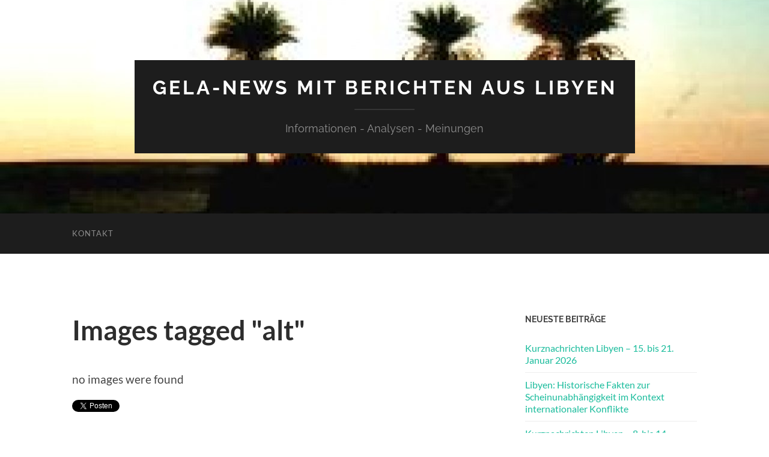

--- FILE ---
content_type: text/html; charset=UTF-8
request_url: https://gela-news.de/ngg_tag/alt
body_size: 16860
content:
<!DOCTYPE html>

<html lang="de">

	<head>

		<meta http-equiv="content-type" content="text/html" charset="UTF-8" />
		<meta name="viewport" content="width=device-width, initial-scale=1.0" >

		<link rel="profile" href="http://gmpg.org/xfn/11">

		<title>alt &#8211; Gela-News mit Berichten aus Libyen</title>
<meta name='robots' content='max-image-preview:large' />
<link rel="alternate" type="application/rss+xml" title="Gela-News mit Berichten aus Libyen &raquo; Feed" href="https://gela-news.de/feed" />
<link rel="alternate" type="application/rss+xml" title="Gela-News mit Berichten aus Libyen &raquo; Kommentar-Feed" href="https://gela-news.de/comments/feed" />
<link rel="alternate" type="application/rss+xml" title="Gela-News mit Berichten aus Libyen &raquo; alt Bilder-Stichwort Feed" href="https://gela-news.de/ngg_tag/alt/feed" />
<link rel="alternate" title="oEmbed (JSON)" type="application/json+oembed" href="https://gela-news.de/wp-json/oembed/1.0/embed?url" />
<link rel="alternate" title="oEmbed (XML)" type="text/xml+oembed" href="https://gela-news.de/wp-json/oembed/1.0/embed?url&#038;format=xml" />
<style id='wp-img-auto-sizes-contain-inline-css' type='text/css'>
img:is([sizes=auto i],[sizes^="auto," i]){contain-intrinsic-size:3000px 1500px}
/*# sourceURL=wp-img-auto-sizes-contain-inline-css */
</style>
<style id='wp-emoji-styles-inline-css' type='text/css'>

	img.wp-smiley, img.emoji {
		display: inline !important;
		border: none !important;
		box-shadow: none !important;
		height: 1em !important;
		width: 1em !important;
		margin: 0 0.07em !important;
		vertical-align: -0.1em !important;
		background: none !important;
		padding: 0 !important;
	}
/*# sourceURL=wp-emoji-styles-inline-css */
</style>
<style id='wp-block-library-inline-css' type='text/css'>
:root{--wp-block-synced-color:#7a00df;--wp-block-synced-color--rgb:122,0,223;--wp-bound-block-color:var(--wp-block-synced-color);--wp-editor-canvas-background:#ddd;--wp-admin-theme-color:#007cba;--wp-admin-theme-color--rgb:0,124,186;--wp-admin-theme-color-darker-10:#006ba1;--wp-admin-theme-color-darker-10--rgb:0,107,160.5;--wp-admin-theme-color-darker-20:#005a87;--wp-admin-theme-color-darker-20--rgb:0,90,135;--wp-admin-border-width-focus:2px}@media (min-resolution:192dpi){:root{--wp-admin-border-width-focus:1.5px}}.wp-element-button{cursor:pointer}:root .has-very-light-gray-background-color{background-color:#eee}:root .has-very-dark-gray-background-color{background-color:#313131}:root .has-very-light-gray-color{color:#eee}:root .has-very-dark-gray-color{color:#313131}:root .has-vivid-green-cyan-to-vivid-cyan-blue-gradient-background{background:linear-gradient(135deg,#00d084,#0693e3)}:root .has-purple-crush-gradient-background{background:linear-gradient(135deg,#34e2e4,#4721fb 50%,#ab1dfe)}:root .has-hazy-dawn-gradient-background{background:linear-gradient(135deg,#faaca8,#dad0ec)}:root .has-subdued-olive-gradient-background{background:linear-gradient(135deg,#fafae1,#67a671)}:root .has-atomic-cream-gradient-background{background:linear-gradient(135deg,#fdd79a,#004a59)}:root .has-nightshade-gradient-background{background:linear-gradient(135deg,#330968,#31cdcf)}:root .has-midnight-gradient-background{background:linear-gradient(135deg,#020381,#2874fc)}:root{--wp--preset--font-size--normal:16px;--wp--preset--font-size--huge:42px}.has-regular-font-size{font-size:1em}.has-larger-font-size{font-size:2.625em}.has-normal-font-size{font-size:var(--wp--preset--font-size--normal)}.has-huge-font-size{font-size:var(--wp--preset--font-size--huge)}.has-text-align-center{text-align:center}.has-text-align-left{text-align:left}.has-text-align-right{text-align:right}.has-fit-text{white-space:nowrap!important}#end-resizable-editor-section{display:none}.aligncenter{clear:both}.items-justified-left{justify-content:flex-start}.items-justified-center{justify-content:center}.items-justified-right{justify-content:flex-end}.items-justified-space-between{justify-content:space-between}.screen-reader-text{border:0;clip-path:inset(50%);height:1px;margin:-1px;overflow:hidden;padding:0;position:absolute;width:1px;word-wrap:normal!important}.screen-reader-text:focus{background-color:#ddd;clip-path:none;color:#444;display:block;font-size:1em;height:auto;left:5px;line-height:normal;padding:15px 23px 14px;text-decoration:none;top:5px;width:auto;z-index:100000}html :where(.has-border-color){border-style:solid}html :where([style*=border-top-color]){border-top-style:solid}html :where([style*=border-right-color]){border-right-style:solid}html :where([style*=border-bottom-color]){border-bottom-style:solid}html :where([style*=border-left-color]){border-left-style:solid}html :where([style*=border-width]){border-style:solid}html :where([style*=border-top-width]){border-top-style:solid}html :where([style*=border-right-width]){border-right-style:solid}html :where([style*=border-bottom-width]){border-bottom-style:solid}html :where([style*=border-left-width]){border-left-style:solid}html :where(img[class*=wp-image-]){height:auto;max-width:100%}:where(figure){margin:0 0 1em}html :where(.is-position-sticky){--wp-admin--admin-bar--position-offset:var(--wp-admin--admin-bar--height,0px)}@media screen and (max-width:600px){html :where(.is-position-sticky){--wp-admin--admin-bar--position-offset:0px}}

/*# sourceURL=wp-block-library-inline-css */
</style><style id='global-styles-inline-css' type='text/css'>
:root{--wp--preset--aspect-ratio--square: 1;--wp--preset--aspect-ratio--4-3: 4/3;--wp--preset--aspect-ratio--3-4: 3/4;--wp--preset--aspect-ratio--3-2: 3/2;--wp--preset--aspect-ratio--2-3: 2/3;--wp--preset--aspect-ratio--16-9: 16/9;--wp--preset--aspect-ratio--9-16: 9/16;--wp--preset--color--black: #000000;--wp--preset--color--cyan-bluish-gray: #abb8c3;--wp--preset--color--white: #fff;--wp--preset--color--pale-pink: #f78da7;--wp--preset--color--vivid-red: #cf2e2e;--wp--preset--color--luminous-vivid-orange: #ff6900;--wp--preset--color--luminous-vivid-amber: #fcb900;--wp--preset--color--light-green-cyan: #7bdcb5;--wp--preset--color--vivid-green-cyan: #00d084;--wp--preset--color--pale-cyan-blue: #8ed1fc;--wp--preset--color--vivid-cyan-blue: #0693e3;--wp--preset--color--vivid-purple: #9b51e0;--wp--preset--color--accent: #1abc9c;--wp--preset--color--dark-gray: #444;--wp--preset--color--medium-gray: #666;--wp--preset--color--light-gray: #888;--wp--preset--gradient--vivid-cyan-blue-to-vivid-purple: linear-gradient(135deg,rgb(6,147,227) 0%,rgb(155,81,224) 100%);--wp--preset--gradient--light-green-cyan-to-vivid-green-cyan: linear-gradient(135deg,rgb(122,220,180) 0%,rgb(0,208,130) 100%);--wp--preset--gradient--luminous-vivid-amber-to-luminous-vivid-orange: linear-gradient(135deg,rgb(252,185,0) 0%,rgb(255,105,0) 100%);--wp--preset--gradient--luminous-vivid-orange-to-vivid-red: linear-gradient(135deg,rgb(255,105,0) 0%,rgb(207,46,46) 100%);--wp--preset--gradient--very-light-gray-to-cyan-bluish-gray: linear-gradient(135deg,rgb(238,238,238) 0%,rgb(169,184,195) 100%);--wp--preset--gradient--cool-to-warm-spectrum: linear-gradient(135deg,rgb(74,234,220) 0%,rgb(151,120,209) 20%,rgb(207,42,186) 40%,rgb(238,44,130) 60%,rgb(251,105,98) 80%,rgb(254,248,76) 100%);--wp--preset--gradient--blush-light-purple: linear-gradient(135deg,rgb(255,206,236) 0%,rgb(152,150,240) 100%);--wp--preset--gradient--blush-bordeaux: linear-gradient(135deg,rgb(254,205,165) 0%,rgb(254,45,45) 50%,rgb(107,0,62) 100%);--wp--preset--gradient--luminous-dusk: linear-gradient(135deg,rgb(255,203,112) 0%,rgb(199,81,192) 50%,rgb(65,88,208) 100%);--wp--preset--gradient--pale-ocean: linear-gradient(135deg,rgb(255,245,203) 0%,rgb(182,227,212) 50%,rgb(51,167,181) 100%);--wp--preset--gradient--electric-grass: linear-gradient(135deg,rgb(202,248,128) 0%,rgb(113,206,126) 100%);--wp--preset--gradient--midnight: linear-gradient(135deg,rgb(2,3,129) 0%,rgb(40,116,252) 100%);--wp--preset--font-size--small: 16px;--wp--preset--font-size--medium: 20px;--wp--preset--font-size--large: 24px;--wp--preset--font-size--x-large: 42px;--wp--preset--font-size--regular: 19px;--wp--preset--font-size--larger: 32px;--wp--preset--spacing--20: 0.44rem;--wp--preset--spacing--30: 0.67rem;--wp--preset--spacing--40: 1rem;--wp--preset--spacing--50: 1.5rem;--wp--preset--spacing--60: 2.25rem;--wp--preset--spacing--70: 3.38rem;--wp--preset--spacing--80: 5.06rem;--wp--preset--shadow--natural: 6px 6px 9px rgba(0, 0, 0, 0.2);--wp--preset--shadow--deep: 12px 12px 50px rgba(0, 0, 0, 0.4);--wp--preset--shadow--sharp: 6px 6px 0px rgba(0, 0, 0, 0.2);--wp--preset--shadow--outlined: 6px 6px 0px -3px rgb(255, 255, 255), 6px 6px rgb(0, 0, 0);--wp--preset--shadow--crisp: 6px 6px 0px rgb(0, 0, 0);}:where(.is-layout-flex){gap: 0.5em;}:where(.is-layout-grid){gap: 0.5em;}body .is-layout-flex{display: flex;}.is-layout-flex{flex-wrap: wrap;align-items: center;}.is-layout-flex > :is(*, div){margin: 0;}body .is-layout-grid{display: grid;}.is-layout-grid > :is(*, div){margin: 0;}:where(.wp-block-columns.is-layout-flex){gap: 2em;}:where(.wp-block-columns.is-layout-grid){gap: 2em;}:where(.wp-block-post-template.is-layout-flex){gap: 1.25em;}:where(.wp-block-post-template.is-layout-grid){gap: 1.25em;}.has-black-color{color: var(--wp--preset--color--black) !important;}.has-cyan-bluish-gray-color{color: var(--wp--preset--color--cyan-bluish-gray) !important;}.has-white-color{color: var(--wp--preset--color--white) !important;}.has-pale-pink-color{color: var(--wp--preset--color--pale-pink) !important;}.has-vivid-red-color{color: var(--wp--preset--color--vivid-red) !important;}.has-luminous-vivid-orange-color{color: var(--wp--preset--color--luminous-vivid-orange) !important;}.has-luminous-vivid-amber-color{color: var(--wp--preset--color--luminous-vivid-amber) !important;}.has-light-green-cyan-color{color: var(--wp--preset--color--light-green-cyan) !important;}.has-vivid-green-cyan-color{color: var(--wp--preset--color--vivid-green-cyan) !important;}.has-pale-cyan-blue-color{color: var(--wp--preset--color--pale-cyan-blue) !important;}.has-vivid-cyan-blue-color{color: var(--wp--preset--color--vivid-cyan-blue) !important;}.has-vivid-purple-color{color: var(--wp--preset--color--vivid-purple) !important;}.has-black-background-color{background-color: var(--wp--preset--color--black) !important;}.has-cyan-bluish-gray-background-color{background-color: var(--wp--preset--color--cyan-bluish-gray) !important;}.has-white-background-color{background-color: var(--wp--preset--color--white) !important;}.has-pale-pink-background-color{background-color: var(--wp--preset--color--pale-pink) !important;}.has-vivid-red-background-color{background-color: var(--wp--preset--color--vivid-red) !important;}.has-luminous-vivid-orange-background-color{background-color: var(--wp--preset--color--luminous-vivid-orange) !important;}.has-luminous-vivid-amber-background-color{background-color: var(--wp--preset--color--luminous-vivid-amber) !important;}.has-light-green-cyan-background-color{background-color: var(--wp--preset--color--light-green-cyan) !important;}.has-vivid-green-cyan-background-color{background-color: var(--wp--preset--color--vivid-green-cyan) !important;}.has-pale-cyan-blue-background-color{background-color: var(--wp--preset--color--pale-cyan-blue) !important;}.has-vivid-cyan-blue-background-color{background-color: var(--wp--preset--color--vivid-cyan-blue) !important;}.has-vivid-purple-background-color{background-color: var(--wp--preset--color--vivid-purple) !important;}.has-black-border-color{border-color: var(--wp--preset--color--black) !important;}.has-cyan-bluish-gray-border-color{border-color: var(--wp--preset--color--cyan-bluish-gray) !important;}.has-white-border-color{border-color: var(--wp--preset--color--white) !important;}.has-pale-pink-border-color{border-color: var(--wp--preset--color--pale-pink) !important;}.has-vivid-red-border-color{border-color: var(--wp--preset--color--vivid-red) !important;}.has-luminous-vivid-orange-border-color{border-color: var(--wp--preset--color--luminous-vivid-orange) !important;}.has-luminous-vivid-amber-border-color{border-color: var(--wp--preset--color--luminous-vivid-amber) !important;}.has-light-green-cyan-border-color{border-color: var(--wp--preset--color--light-green-cyan) !important;}.has-vivid-green-cyan-border-color{border-color: var(--wp--preset--color--vivid-green-cyan) !important;}.has-pale-cyan-blue-border-color{border-color: var(--wp--preset--color--pale-cyan-blue) !important;}.has-vivid-cyan-blue-border-color{border-color: var(--wp--preset--color--vivid-cyan-blue) !important;}.has-vivid-purple-border-color{border-color: var(--wp--preset--color--vivid-purple) !important;}.has-vivid-cyan-blue-to-vivid-purple-gradient-background{background: var(--wp--preset--gradient--vivid-cyan-blue-to-vivid-purple) !important;}.has-light-green-cyan-to-vivid-green-cyan-gradient-background{background: var(--wp--preset--gradient--light-green-cyan-to-vivid-green-cyan) !important;}.has-luminous-vivid-amber-to-luminous-vivid-orange-gradient-background{background: var(--wp--preset--gradient--luminous-vivid-amber-to-luminous-vivid-orange) !important;}.has-luminous-vivid-orange-to-vivid-red-gradient-background{background: var(--wp--preset--gradient--luminous-vivid-orange-to-vivid-red) !important;}.has-very-light-gray-to-cyan-bluish-gray-gradient-background{background: var(--wp--preset--gradient--very-light-gray-to-cyan-bluish-gray) !important;}.has-cool-to-warm-spectrum-gradient-background{background: var(--wp--preset--gradient--cool-to-warm-spectrum) !important;}.has-blush-light-purple-gradient-background{background: var(--wp--preset--gradient--blush-light-purple) !important;}.has-blush-bordeaux-gradient-background{background: var(--wp--preset--gradient--blush-bordeaux) !important;}.has-luminous-dusk-gradient-background{background: var(--wp--preset--gradient--luminous-dusk) !important;}.has-pale-ocean-gradient-background{background: var(--wp--preset--gradient--pale-ocean) !important;}.has-electric-grass-gradient-background{background: var(--wp--preset--gradient--electric-grass) !important;}.has-midnight-gradient-background{background: var(--wp--preset--gradient--midnight) !important;}.has-small-font-size{font-size: var(--wp--preset--font-size--small) !important;}.has-medium-font-size{font-size: var(--wp--preset--font-size--medium) !important;}.has-large-font-size{font-size: var(--wp--preset--font-size--large) !important;}.has-x-large-font-size{font-size: var(--wp--preset--font-size--x-large) !important;}
/*# sourceURL=global-styles-inline-css */
</style>

<style id='classic-theme-styles-inline-css' type='text/css'>
/*! This file is auto-generated */
.wp-block-button__link{color:#fff;background-color:#32373c;border-radius:9999px;box-shadow:none;text-decoration:none;padding:calc(.667em + 2px) calc(1.333em + 2px);font-size:1.125em}.wp-block-file__button{background:#32373c;color:#fff;text-decoration:none}
/*# sourceURL=/wp-includes/css/classic-themes.min.css */
</style>
<link rel='stylesheet' id='ngg_trigger_buttons-css' href='https://gela-news.de/wp-content/plugins/nextgen-gallery/static/GalleryDisplay/trigger_buttons.css?ver=4.0.4' type='text/css' media='all' />
<link rel='stylesheet' id='simplelightbox-0-css' href='https://gela-news.de/wp-content/plugins/nextgen-gallery/static/Lightbox/simplelightbox/simple-lightbox.css?ver=4.0.4' type='text/css' media='all' />
<link rel='stylesheet' id='fontawesome_v4_shim_style-css' href='https://gela-news.de/wp-content/plugins/nextgen-gallery/static/FontAwesome/css/v4-shims.min.css?ver=6.9' type='text/css' media='all' />
<link rel='stylesheet' id='fontawesome-css' href='https://gela-news.de/wp-content/plugins/nextgen-gallery/static/FontAwesome/css/all.min.css?ver=6.9' type='text/css' media='all' />
<link rel='stylesheet' id='nextgen_pagination_style-css' href='https://gela-news.de/wp-content/plugins/nextgen-gallery/static/GalleryDisplay/pagination_style.css?ver=4.0.4' type='text/css' media='all' />
<link rel='stylesheet' id='nextgen_basic_thumbnails_style-css' href='https://gela-news.de/wp-content/plugins/nextgen-gallery/static/Thumbnails/nextgen_basic_thumbnails.css?ver=4.0.4' type='text/css' media='all' />
<link rel='stylesheet' id='jquery-lazyloadxt-spinner-css-css' href='//gela-news.de/wp-content/plugins/a3-lazy-load/assets/css/jquery.lazyloadxt.spinner.css?ver=6.9' type='text/css' media='all' />
<link rel='stylesheet' id='hemingway_googleFonts-css' href='https://gela-news.de/wp-content/themes/hemingway/assets/css/fonts.css' type='text/css' media='all' />
<link rel='stylesheet' id='hemingway_style-css' href='https://gela-news.de/wp-content/themes/hemingway/style.css?ver=2.3.1' type='text/css' media='all' />
<script type="text/javascript" src="https://gela-news.de/wp-content/plugins/1and1-wordpress-assistant/js/cookies.js?ver=6.9" id="1and1-wp-cookies-js"></script>
<script type="text/javascript" src="https://gela-news.de/wp-includes/js/jquery/jquery.min.js?ver=3.7.1" id="jquery-core-js"></script>
<script type="text/javascript" src="https://gela-news.de/wp-includes/js/jquery/jquery-migrate.min.js?ver=3.4.1" id="jquery-migrate-js"></script>
<script type="text/javascript" id="photocrati_ajax-js-extra">
/* <![CDATA[ */
var photocrati_ajax = {"url":"https://gela-news.de/index.php?photocrati_ajax=1","rest_url":"https://gela-news.de/wp-json/","wp_home_url":"https://gela-news.de","wp_site_url":"https://gela-news.de","wp_root_url":"https://gela-news.de","wp_plugins_url":"https://gela-news.de/wp-content/plugins","wp_content_url":"https://gela-news.de/wp-content","wp_includes_url":"https://gela-news.de/wp-includes/","ngg_param_slug":"nggallery","rest_nonce":"431c7bcd16"};
//# sourceURL=photocrati_ajax-js-extra
/* ]]> */
</script>
<script type="text/javascript" src="https://gela-news.de/wp-content/plugins/nextgen-gallery/static/Legacy/ajax.min.js?ver=4.0.4" id="photocrati_ajax-js"></script>
<script type="text/javascript" src="https://gela-news.de/wp-content/plugins/nextgen-gallery/static/FontAwesome/js/v4-shims.min.js?ver=5.3.1" id="fontawesome_v4_shim-js"></script>
<script type="text/javascript" defer crossorigin="anonymous" data-auto-replace-svg="false" data-keep-original-source="false" data-search-pseudo-elements src="https://gela-news.de/wp-content/plugins/nextgen-gallery/static/FontAwesome/js/all.min.js?ver=5.3.1" id="fontawesome-js"></script>
<script type="text/javascript" src="https://gela-news.de/wp-content/plugins/nextgen-gallery/static/Thumbnails/nextgen_basic_thumbnails.js?ver=4.0.4" id="nextgen_basic_thumbnails_script-js"></script>
<script type="text/javascript" src="https://gela-news.de/wp-content/plugins/nextgen-gallery/static/Thumbnails/ajax_pagination.js?ver=4.0.4" id="nextgen-basic-thumbnails-ajax-pagination-js"></script>
<link rel="https://api.w.org/" href="https://gela-news.de/wp-json/" /><link rel="alternate" title="JSON" type="application/json" href="https://gela-news.de/wp-json/wp/v2/posts/0" /><link rel="EditURI" type="application/rsd+xml" title="RSD" href="https://gela-news.de/xmlrpc.php?rsd" />
<meta name="generator" content="WordPress 6.9" />
<meta name="twitter:widgets:link-color" content="#000000"><meta name="twitter:widgets:border-color" content="#000000"><meta name="twitter:partner" content="tfwp"><link rel="icon" href="https://gela-news.de/wp-content/uploads/2020/02/Foto-Gela-1.jpeg" sizes="32x32" />
<link rel="icon" href="https://gela-news.de/wp-content/uploads/2020/02/Foto-Gela-1.jpeg" sizes="192x192" />
<link rel="apple-touch-icon" href="https://gela-news.de/wp-content/uploads/2020/02/Foto-Gela-1.jpeg" />
<meta name="msapplication-TileImage" content="https://gela-news.de/wp-content/uploads/2020/02/Foto-Gela-1.jpeg" />

<meta name="twitter:card" content="summary"><meta name="twitter:title" content="Images tagged &quot;alt&quot;"><meta name="twitter:image" content="https://gela-news.de/wp-content/uploads/2025/02/Emblem_of_Saudi_Arabia.png">

	</head>
	
	<body class="wp-singular -template-default page page-id- page-parent wp-theme-hemingway">

		
		<a class="skip-link button" href="#site-content">Zum Inhalt springen</a>
	
		<div class="big-wrapper">
	
			<div class="header-cover section bg-dark-light no-padding">

						
				<div class="header section" style="background-image: url( https://gela-news.de/wp-content/uploads/2020/02/cropped-26Palmen3.jpg );">
							
					<div class="header-inner section-inner">
					
											
							<div class="blog-info">
							
																	<div class="blog-title">
										<a href="https://gela-news.de" rel="home">Gela-News mit Berichten aus Libyen</a>
									</div>
																
																	<p class="blog-description">Informationen - Analysen - Meinungen</p>
															
							</div><!-- .blog-info -->
							
															
					</div><!-- .header-inner -->
								
				</div><!-- .header -->
			
			</div><!-- .bg-dark -->
			
			<div class="navigation section no-padding bg-dark">
			
				<div class="navigation-inner section-inner group">
				
					<div class="toggle-container section-inner hidden">
			
						<button type="button" class="nav-toggle toggle">
							<div class="bar"></div>
							<div class="bar"></div>
							<div class="bar"></div>
							<span class="screen-reader-text">Mobile-Menü ein-/ausblenden</span>
						</button>
						
						<button type="button" class="search-toggle toggle">
							<div class="metal"></div>
							<div class="glass"></div>
							<div class="handle"></div>
							<span class="screen-reader-text">Suchfeld ein-/ausblenden</span>
						</button>
											
					</div><!-- .toggle-container -->
					
					<div class="blog-search hidden">
						<form role="search" method="get" class="search-form" action="https://gela-news.de/">
				<label>
					<span class="screen-reader-text">Suche nach:</span>
					<input type="search" class="search-field" placeholder="Suchen …" value="" name="s" />
				</label>
				<input type="submit" class="search-submit" value="Suchen" />
			</form>					</div><!-- .blog-search -->
				
					<ul class="blog-menu">
						<li class="page_item page-item-186"><a href="https://gela-news.de/kontakt">kontakt</a></li>
					 </ul><!-- .blog-menu -->
					 
					 <ul class="mobile-menu">
					
						<li class="page_item page-item-186"><a href="https://gela-news.de/kontakt">kontakt</a></li>
						
					 </ul><!-- .mobile-menu -->
				 
				</div><!-- .navigation-inner -->
				
			</div><!-- .navigation -->
<main class="wrapper section-inner group" id="site-content">

	<div class="content left">

		<div class="posts">
												        
			<article id="post-0" class="post-0 page type-page status-publish hentry">

	<div class="post-header">

		
					
				<h1 class="post-title entry-title">
											Images tagged &quot;alt&quot;									</h1>

						
	</div><!-- .post-header -->
																					
	<div class="post-content entry-content">
	
		<p>no images were found</p>

<div class="twitter-share"><a href="https://twitter.com/intent/tweet" class="twitter-share-button">Twittern</a></div>
							
	</div><!-- .post-content -->
				
	
	<div class="comments">
	
		<a name="comments"></a>
			
		<h2 class="comments-title">
		
			0 Kommentare			
		</h2>

		<ol class="commentlist">
					</ol>
		
				
			<div class="pingbacks">
			
				<div class="pingbacks-inner">
			
					<h3 class="pingbacks-title">
					
						133 Pingbacks					
					</h3>
				
					<ol class="pingback-list">
								
		<li class="pingback even thread-even depth-1" id="comment-8">
		
			 <a href="https://www.textstelle.news/2021/12/17/nachrichtenmosaik-corona-folge-136/" class="url" rel="ugc external nofollow">Nachrichtenmosaik Corona – Folge 136 &#8211; Textstelle</a> 			
		</li>
		</li><!-- #comment-## -->
		
		<li class="pingback odd alt thread-odd thread-alt depth-1" id="comment-9">
		
			 <a href="https://www.textstelle.news/2021/12/17/nachrichtenmosaik-corona-folge-136/" class="url" rel="ugc external nofollow">Nachrichtenmosaik Corona – Folge 136 &#8211; Textstelle</a> 			
		</li>
		</li><!-- #comment-## -->
		
		<li class="pingback even thread-even depth-1" id="comment-22">
		
			 <a href="https://www.freethewords.com/news/2023/01/10/muenchen-steht-auf/" class="url" rel="ugc external nofollow">München steht auf | FREE the WORDS</a> 			
		</li>
		</li><!-- #comment-## -->
		
		<li class="pingback odd alt thread-odd thread-alt depth-1" id="comment-23">
		
			 <a href="https://www.freethewords.com/news/2023/05/04/zynische-hilfe/" class="url" rel="ugc external nofollow">Zynische Hilfe | FREE the WORDS</a> 			
		</li>
		</li><!-- #comment-## -->
		
		<li class="pingback even thread-even depth-1" id="comment-36">
		
			 <a href="http://stadtwissen.eu/leseempfehlungen/hinweise-des-tages-5/" class="url" rel="ugc external nofollow">Hinweise des Tages &#8211; stadtwissen.eu</a> 			
		</li>
		</li><!-- #comment-## -->
		
		<li class="pingback odd alt thread-odd thread-alt depth-1" id="comment-37">
		
			 <a href="https://stadtwissen.eu/leseempfehlungen-kurzinformation/hinweise-des-tages-16/" class="url" rel="ugc external nofollow">stadtwissen.euHinweise des Tages</a> 			
		</li>
		</li><!-- #comment-## -->
		
		<li class="pingback even thread-even depth-1" id="comment-38">
		
			 <a href="https://stadtwissen.eu/leseempfehlungen-kurzinformation/hinweise-des-tages-19/" class="url" rel="ugc external nofollow">stadtwissen.euHinweise des Tages</a> 			
		</li>
		</li><!-- #comment-## -->
		
		<li class="pingback odd alt thread-odd thread-alt depth-1" id="comment-39">
		
			 <a href="https://stadtwissen.eu/leseempfehlungen-kurzinformation/hinweise-des-tages-30/" class="url" rel="ugc external nofollow">stadtwissen.euHinweise des Tages</a> 			
		</li>
		</li><!-- #comment-## -->
		
		<li class="pingback even thread-even depth-1" id="comment-41">
		
			 <a href="https://stadtwissen.eu/leseempfehlungen-kurzinformation/hinweise-des-tages-ii-10/" class="url" rel="ugc external nofollow">stadtwissen.euHinweise des Tages II</a> 			
		</li>
		</li><!-- #comment-## -->
		
		<li class="pingback odd alt thread-odd thread-alt depth-1" id="comment-42">
		
			 <a href="http://www.urban-newsroom.de/hinweise-des-tages-ii-7/" class="url" rel="ugc external nofollow">Hinweise des Tages II &#8211; URBAN-NEWSROOM</a> 			
		</li>
		</li><!-- #comment-## -->
		
		<li class="pingback even thread-even depth-1" id="comment-43">
		
			 <a href="https://welt25.info/2024/02/23/hinweise-des-tages-ii-3/" class="url" rel="ugc external nofollow">Hinweise des Tages II &#8211; Welt25</a> 			
		</li>
		</li><!-- #comment-## -->
		
		<li class="pingback odd alt thread-odd thread-alt depth-1" id="comment-44">
		
			 <a href="https://stadtwissen.eu/leseempfehlungen-kurzinformation/hinweise-des-tages-58/" class="url" rel="ugc external nofollow">stadtwissen.euHinweise des Tages</a> 			
		</li>
		</li><!-- #comment-## -->
		
		<li class="pingback even thread-even depth-1" id="comment-45">
		
			 <a href="http://www.urban-newsroom.de/hinweise-des-tages-27/" class="url" rel="ugc external nofollow">Hinweise des Tages &#8211; URBAN-NEWSROOM</a> 			
		</li>
		</li><!-- #comment-## -->
		
		<li class="pingback odd alt thread-odd thread-alt depth-1" id="comment-46">
		
			 <a href="https://stadtwissen.eu/leseempfehlungen-kurzinformation/hinweise-des-tages-59/" class="url" rel="ugc external nofollow">stadtwissen.euHinweise des Tages</a> 			
		</li>
		</li><!-- #comment-## -->
		
		<li class="pingback even thread-even depth-1" id="comment-47">
		
			 <a href="https://stadtwissen.eu/leseempfehlungen-kurzinformation/hinweise-des-tages-62/" class="url" rel="ugc external nofollow">stadtwissen.euHinweise des Tages</a> 			
		</li>
		</li><!-- #comment-## -->
		
		<li class="pingback odd alt thread-odd thread-alt depth-1" id="comment-49">
		
			 <a href="https://stadtwissen.eu/leseempfehlungen-kurzinformation/hinweise-des-tages-78/" class="url" rel="ugc external nofollow">stadtwissen.euHinweise des Tages</a> 			
		</li>
		</li><!-- #comment-## -->
		
		<li class="pingback even thread-even depth-1" id="comment-50">
		
			 <a href="http://www.urban-newsroom.de/hinweise-des-tages-40/" class="url" rel="ugc external nofollow">Hinweise des Tages &#8211; URBAN-NEWSROOM</a> 			
		</li>
		</li><!-- #comment-## -->
		
		<li class="pingback odd alt thread-odd thread-alt depth-1" id="comment-51">
		
			 <a href="https://lyumon1834.wordpress.com/2024/04/17/170424-2-arbeiternachrichten/" class="url" rel="ugc external nofollow">170424 – 2 Arbeiternachrichten &#8212; Der Friedensstifter</a> 			
		</li>
		</li><!-- #comment-## -->
		
		<li class="pingback even thread-even depth-1" id="comment-52">
		
			 <a href="https://stadtwissen.eu/leseempfehlungen-kurzinformation/hinweise-des-tages-ii-17/" class="url" rel="ugc external nofollow">stadtwissen.euHinweise des Tages II</a> 			
		</li>
		</li><!-- #comment-## -->
		
		<li class="pingback odd alt thread-odd thread-alt depth-1" id="comment-53">
		
			 <a href="http://www.urban-newsroom.de/hinweise-des-tages-ii-11/" class="url" rel="ugc external nofollow">Hinweise des Tages II &#8211; URBAN-NEWSROOM</a> 			
		</li>
		</li><!-- #comment-## -->
		
		<li class="pingback even thread-even depth-1" id="comment-54">
		
			 <a href="https://stadtwissen.eu/leseempfehlungen-kurzinformation/hinweise-des-tages-83/" class="url" rel="ugc external nofollow">stadtwissen.euHinweise des Tages</a> 			
		</li>
		</li><!-- #comment-## -->
		
		<li class="pingback odd alt thread-odd thread-alt depth-1" id="comment-55">
		
			 <a href="http://www.urban-newsroom.de/hinweise-des-tages-44/" class="url" rel="ugc external nofollow">Hinweise des Tages &#8211; URBAN-NEWSROOM</a> 			
		</li>
		</li><!-- #comment-## -->
		
		<li class="pingback even thread-even depth-1" id="comment-56">
		
			 <a href="https://stadtwissen.eu/leseempfehlungen-kurzinformation/hinweise-des-tages-88/" class="url" rel="ugc external nofollow">stadtwissen.euHinweise des Tages</a> 			
		</li>
		</li><!-- #comment-## -->
		
		<li class="pingback odd alt thread-odd thread-alt depth-1" id="comment-57">
		
			 <a href="https://stadtwissen.eu/leseempfehlungen-kurzinformation/hinweise-des-tages-92/" class="url" rel="ugc external nofollow">stadtwissen.euHinweise des Tages</a> 			
		</li>
		</li><!-- #comment-## -->
		
		<li class="pingback even thread-even depth-1" id="comment-60">
		
			 <a href="https://stadtwissen.eu/leseempfehlungen-kurzinformation/hinweise-des-tages-106/" class="url" rel="ugc external nofollow">stadtwissen.euHinweise des Tages</a> 			
		</li>
		</li><!-- #comment-## -->
		
		<li class="pingback odd alt thread-odd thread-alt depth-1" id="comment-61">
		
			 <a href="https://stadtwissen.eu/leseempfehlungen-kurzinformation/hinweise-des-tages-112/" class="url" rel="ugc external nofollow">stadtwissen.euHinweise des Tages</a> 			
		</li>
		</li><!-- #comment-## -->
		
		<li class="pingback even thread-even depth-1" id="comment-62">
		
			 <a href="https://stadtwissen.eu/leseempfehlungen-kurzinformation/hinweise-des-tages-125/" class="url" rel="ugc external nofollow">stadtwissen.euHinweise des Tages</a> 			
		</li>
		</li><!-- #comment-## -->
		
		<li class="pingback odd alt thread-odd thread-alt depth-1" id="comment-63">
		
			 <a href="https://stadtwissen.eu/leseempfehlungen-kurzinformation/hinweise-des-tages-133/" class="url" rel="ugc external nofollow">stadtwissen.euHinweise des Tages</a> 			
		</li>
		</li><!-- #comment-## -->
		
		<li class="pingback even thread-even depth-1" id="comment-64">
		
			 <a href="https://stadtwissen.eu/leseempfehlungen-kurzinformation/hinweise-des-tages-151/" class="url" rel="ugc external nofollow">stadtwissen.euHinweise des Tages</a> 			
		</li>
		</li><!-- #comment-## -->
		
		<li class="pingback odd alt thread-odd thread-alt depth-1" id="comment-65">
		
			 <a href="https://stadtwissen.eu/leseempfehlungen-kurzinformation/hinweise-des-tages-155/" class="url" rel="ugc external nofollow">stadtwissen.euHinweise des Tages</a> 			
		</li>
		</li><!-- #comment-## -->
		
		<li class="pingback even thread-even depth-1" id="comment-66">
		
			 <a href="https://stadtwissen.eu/leseempfehlungen-kurzinformation/hinweise-des-tages-158/" class="url" rel="ugc external nofollow">stadtwissen.euHinweise des Tages</a> 			
		</li>
		</li><!-- #comment-## -->
		
		<li class="pingback odd alt thread-odd thread-alt depth-1" id="comment-67">
		
			 <a href="https://stadtwissen.eu/leseempfehlungen-kurzinformation/hinweise-des-tages-167/" class="url" rel="ugc external nofollow">stadtwissen.euHinweise des Tages</a> 			
		</li>
		</li><!-- #comment-## -->
		
		<li class="pingback even thread-even depth-1" id="comment-68">
		
			 <a href="https://lyumon1834.wordpress.com/2024/09/02/proletennachrichten-in-proletensprache-vom-02-09-2024/" class="url" rel="ugc external nofollow">Proletennachrichten in Proletensprache vom: 02.09.2024 &#8212; Der Friedensstifter</a> 			
		</li>
		</li><!-- #comment-## -->
		
		<li class="pingback odd alt thread-odd thread-alt depth-1" id="comment-69">
		
			 <a href="https://stadtwissen.eu/leseempfehlungen-kurzinformation/hinweise-des-tages-173/" class="url" rel="ugc external nofollow">stadtwissen.euHinweise des Tages</a> 			
		</li>
		</li><!-- #comment-## -->
		
		<li class="pingback even thread-even depth-1" id="comment-70">
		
			 <a href="https://stadtwissen.eu/leseempfehlungen-kurzinformation/hinweise-des-tages-174/" class="url" rel="ugc external nofollow">stadtwissen.euHinweise des Tages</a> 			
		</li>
		</li><!-- #comment-## -->
		
		<li class="pingback odd alt thread-odd thread-alt depth-1" id="comment-71">
		
			 <a href="https://stadtwissen.eu/leseempfehlungen-kurzinformation/hinweise-des-tages-175/" class="url" rel="ugc external nofollow">stadtwissen.euHinweise des Tages</a> 			
		</li>
		</li><!-- #comment-## -->
		
		<li class="pingback even thread-even depth-1" id="comment-72">
		
			 <a href="https://lyumon1834.wordpress.com/2024/09/11/kurznachrichten-libyen-1-bis-10-september-2024/" class="url" rel="ugc external nofollow">Kurznachrichten Libyen – 1. bis 10. September 2024 &#8212; Der Friedensstifter</a> 			
		</li>
		</li><!-- #comment-## -->
		
		<li class="pingback odd alt thread-odd thread-alt depth-1" id="comment-73">
		
			 <a href="https://lyumon1834.wordpress.com/2024/09/11/kurznachrichten-libyen-1-bis-10-september-2024/" class="url" rel="ugc external nofollow">Kurznachrichten Libyen – 1. bis 10. September 2024 &#8212; Der Friedensstifter</a> 			
		</li>
		</li><!-- #comment-## -->
		
		<li class="pingback even thread-even depth-1" id="comment-74">
		
			 <a href="https://lyumon1834.wordpress.com/2024/09/11/kurznachrichten-libyen-1-bis-10-september-2024/" class="url" rel="ugc external nofollow">Kurznachrichten Libyen – 1. bis 10. September 2024 &#8212; Der Friedensstifter</a> 			
		</li>
		</li><!-- #comment-## -->
		
		<li class="pingback odd alt thread-odd thread-alt depth-1" id="comment-75">
		
			 <a href="https://stadtwissen.eu/leseempfehlungen-kurzinformation/hinweise-des-tages-195/" class="url" rel="ugc external nofollow">stadtwissen.euHinweise des Tages</a> 			
		</li>
		</li><!-- #comment-## -->
		
		<li class="pingback even thread-even depth-1" id="comment-78">
		
			 <a href="https://stadtwissen.eu/leseempfehlungen-kurzinformation/hinweise-des-tages-ii-42/" class="url" rel="ugc external nofollow">stadtwissen.euHinweise des Tages II</a> 			
		</li>
		</li><!-- #comment-## -->
		
		<li class="pingback odd alt thread-odd thread-alt depth-1" id="comment-79">
		
			 <a href="https://stadtwissen.eu/leseempfehlungen-kurzinformation/hinweise-des-tages-207/" class="url" rel="ugc external nofollow">stadtwissen.euHinweise des Tages</a> 			
		</li>
		</li><!-- #comment-## -->
		
		<li class="pingback even thread-even depth-1" id="comment-80">
		
			 <a href="https://stadtwissen.eu/leseempfehlungen-kurzinformation/hinweise-der-woche-43/" class="url" rel="ugc external nofollow">stadtwissen.euHinweise der Woche</a> 			
		</li>
		</li><!-- #comment-## -->
		
		<li class="pingback odd alt thread-odd thread-alt depth-1" id="comment-81">
		
			 <a href="https://stadtwissen.eu/leseempfehlungen-kurzinformation/hinweise-des-tages-219/" class="url" rel="ugc external nofollow">stadtwissen.euHinweise des Tages</a> 			
		</li>
		</li><!-- #comment-## -->
		
		<li class="pingback even thread-even depth-1" id="comment-82">
		
			 <a href="https://stadtwissen.eu/leseempfehlungen-kurzinformation/hinweise-des-tages-227/" class="url" rel="ugc external nofollow">stadtwissen.euHinweise des Tages</a> 			
		</li>
		</li><!-- #comment-## -->
		
		<li class="pingback odd alt thread-odd thread-alt depth-1" id="comment-83">
		
			 <a href="https://welt25.info/?p=673" class="url" rel="ugc external nofollow">Hinweise des Tages &#8211; Welt25</a> 			
		</li>
		</li><!-- #comment-## -->
		
		<li class="pingback even thread-even depth-1" id="comment-84">
		
			 <a href="https://lyumon1834.wordpress.com/2024/11/23/proletennachrichten-in-proletensprache-vom-23-11-2024/" class="url" rel="ugc external nofollow">Proletennachrichten in Proletensprache vom: 23.11.2024 &#8212; Der Friedensstifter</a> 			
		</li>
		</li><!-- #comment-## -->
		
		<li class="pingback odd alt thread-odd thread-alt depth-1" id="comment-85">
		
			 <a href="https://stadtwissen.eu/leseempfehlungen-kurzinformation/hinweise-des-tages-232/" class="url" rel="ugc external nofollow">stadtwissen.euHinweise des Tages</a> 			
		</li>
		</li><!-- #comment-## -->
		
		<li class="pingback even thread-even depth-1" id="comment-86">
		
			 <a href="https://lyumon1834.wordpress.com/2024/12/01/proletennachrichten-in-proletensprache-vom-01-12-2024/" class="url" rel="ugc external nofollow">Proletennachrichten in Proletensprache vom: 01.12.2024 &#8212; Der Friedensstifter</a> 			
		</li>
		</li><!-- #comment-## -->
		
		<li class="pingback odd alt thread-odd thread-alt depth-1" id="comment-87">
		
			 <a href="https://stadtwissen.eu/leseempfehlungen-kurzinformation/hinweise-des-tages-238/" class="url" rel="ugc external nofollow">stadtwissen.euHinweise des Tages</a> 			
		</li>
		</li><!-- #comment-## -->
		
		<li class="pingback even thread-even depth-1" id="comment-88">
		
			 <a href="https://stadtwissen.eu/leseempfehlungen-kurzinformation/hinweise-des-tages-244/" class="url" rel="ugc external nofollow">stadtwissen.euHinweise des Tages</a> 			
		</li>
		</li><!-- #comment-## -->
		
		<li class="pingback odd alt thread-odd thread-alt depth-1" id="comment-89">
		
			 <a href="https://stadtwissen.eu/leseempfehlungen-kurzinformation/hinweise-des-tages-254/" class="url" rel="ugc external nofollow">stadtwissen.euHinweise des Tages</a> 			
		</li>
		</li><!-- #comment-## -->
		
		<li class="pingback even thread-even depth-1" id="comment-90">
		
			 <a href="https://lyumon1834.wordpress.com/2025/01/13/proletennachrichten-in-proletensprache-vom-13-01-2025/" class="url" rel="ugc external nofollow">Proletennachrichten in Proletensprache vom: 13.01.2025 &#8212; Der Friedensstifter</a> 			
		</li>
		</li><!-- #comment-## -->
		
		<li class="pingback odd alt thread-odd thread-alt depth-1" id="comment-91">
		
			 <a href="https://stadtwissen.eu/leseempfehlungen-kurzinformation/hinweise-des-tages-258/" class="url" rel="ugc external nofollow">stadtwissen.euHinweise des Tages</a> 			
		</li>
		</li><!-- #comment-## -->
		
		<li class="pingback even thread-even depth-1" id="comment-92">
		
			 <a href="https://gewerkschaftslinke.hamburg/2025/01/17/jfi-03-2025/" class="url" rel="ugc external nofollow">JFI 03–2025 ++ 2004: Schröders Agenda 2010 – Merz´ Agenda 2030 ++ Wer die arbeitende Klasse verlässt, wird von ihr verlassen ++ Rentner sollen für Rüstung zahlen ++ Pfarrer Peter Kossen: Diffamierung der Migranten durch AfD, FDP, CDU ++ &#8211; J</a> 			
		</li>
		</li><!-- #comment-## -->
		
		<li class="pingback odd alt thread-odd thread-alt depth-1" id="comment-93">
		
			 <a href="https://lyumon1834.wordpress.com/2025/01/21/proletennachrichten-in-proletensprache-vom-21-01-2025/" class="url" rel="ugc external nofollow">Proletennachrichten in Proletensprache vom: 21.01.2025 &#8212; Der Friedensstifter</a> 			
		</li>
		</li><!-- #comment-## -->
		
		<li class="pingback even thread-even depth-1" id="comment-94">
		
			 <a href="https://stadtwissen.eu/leseempfehlungen-kurzinformation/hinweise-des-tages-269/" class="url" rel="ugc external nofollow">stadtwissen.euHinweise des Tages</a> 			
		</li>
		</li><!-- #comment-## -->
		
		<li class="pingback odd alt thread-odd thread-alt depth-1" id="comment-95">
		
			 <a href="https://stadtwissen.eu/leseempfehlungen-kurzinformation/hinweise-des-tages-270/" class="url" rel="ugc external nofollow">stadtwissen.euHinweise des Tages</a> 			
		</li>
		</li><!-- #comment-## -->
		
		<li class="pingback even thread-even depth-1" id="comment-96">
		
			 <a href="https://lyumon1834.wordpress.com/2025/02/02/kurznachrichten-libyen-21-bis-31-januar-2025/" class="url" rel="ugc external nofollow">Kurznachrichten Libyen – 21. bis 31. Januar 2025 &#8212; Der Friedensstifter</a> 			
		</li>
		</li><!-- #comment-## -->
		
		<li class="pingback odd alt thread-odd thread-alt depth-1" id="comment-97">
		
			 <a href="https://lyumon1834.wordpress.com/2025/02/02/kurznachrichten-libyen-21-bis-31-januar-2025/" class="url" rel="ugc external nofollow">Kurznachrichten Libyen – 21. bis 31. Januar 2025 &#8212; Der Friedensstifter</a> 			
		</li>
		</li><!-- #comment-## -->
		
		<li class="pingback even thread-even depth-1" id="comment-98">
		
			 <a href="https://lyumon1834.wordpress.com/2025/02/02/kurznachrichten-libyen-21-bis-31-januar-2025/" class="url" rel="ugc external nofollow">Kurznachrichten Libyen – 21. bis 31. Januar 2025 &#8212; Der Friedensstifter</a> 			
		</li>
		</li><!-- #comment-## -->
		
		<li class="pingback odd alt thread-odd thread-alt depth-1" id="comment-99">
		
			 <a href="https://lyumon1834.wordpress.com/2025/02/03/proletennachrichten-in-proletensprache-vom-03-02-2025/" class="url" rel="ugc external nofollow">Proletennachrichten in Proletensprache vom: 03.02.2025 &#8212; Der Friedensstifter</a> 			
		</li>
		</li><!-- #comment-## -->
		
		<li class="pingback even thread-even depth-1" id="comment-100">
		
			 <a href="https://stadtwissen.eu/leseempfehlungen-kurzinformation/hinweise-des-tages-281/" class="url" rel="ugc external nofollow">stadtwissen.euHinweise des Tages</a> 			
		</li>
		</li><!-- #comment-## -->
		
		<li class="pingback odd alt thread-odd thread-alt depth-1" id="comment-101">
		
			 <a href="https://stadtwissen.eu/leseempfehlungen-kurzinformation/hinweise-des-tages-282/" class="url" rel="ugc external nofollow">stadtwissen.euHinweise des Tages</a> 			
		</li>
		</li><!-- #comment-## -->
		
		<li class="pingback even thread-even depth-1" id="comment-102">
		
			 <a href="https://stadtwissen.eu/leseempfehlungen-kurzinformation/hinweise-des-tages-ii-56/" class="url" rel="ugc external nofollow">stadtwissen.euHinweise des Tages II</a> 			
		</li>
		</li><!-- #comment-## -->
		
		<li class="pingback odd alt thread-odd thread-alt depth-1" id="comment-103">
		
			 <a href="https://welt25.info/?p=5023" class="url" rel="ugc external nofollow">Hinweise des Tages II &#8211; Welt25</a> 			
		</li>
		</li><!-- #comment-## -->
		
		<li class="pingback even thread-even depth-1" id="comment-104">
		
			 <a href="https://stadtwissen.eu/leseempfehlungen-kurzinformation/hinweise-des-tages-ii-57/" class="url" rel="ugc external nofollow">stadtwissen.euHinweise des Tages II</a> 			
		</li>
		</li><!-- #comment-## -->
		
		<li class="pingback odd alt thread-odd thread-alt depth-1" id="comment-105">
		
			 <a href="https://welt25.info/?p=5809" class="url" rel="ugc external nofollow">Hinweise des Tages II &#8211; Welt25</a> 			
		</li>
		</li><!-- #comment-## -->
		
		<li class="pingback even thread-even depth-1" id="comment-106">
		
			 <a href="https://stadtwissen.eu/leseempfehlungen-kurzinformation/hinweise-des-tages-302/" class="url" rel="ugc external nofollow">stadtwissen.euHinweise des Tages</a> 			
		</li>
		</li><!-- #comment-## -->
		
		<li class="pingback odd alt thread-odd thread-alt depth-1" id="comment-107">
		
			 <a href="https://stadtwissen.eu/leseempfehlungen-kurzinformation/hinweise-des-tages-306/" class="url" rel="ugc external nofollow">stadtwissen.euHinweise des Tages</a> 			
		</li>
		</li><!-- #comment-## -->
		
		<li class="pingback even thread-even depth-1" id="comment-108">
		
			 <a href="https://stadtwissen.eu/leseempfehlungen-kurzinformation/hinweise-des-tages-ii-2/" class="url" rel="ugc external nofollow">stadtwissen.euHinweise des Tages II</a> 			
		</li>
		</li><!-- #comment-## -->
		
		<li class="pingback odd alt thread-odd thread-alt depth-1" id="comment-109">
		
			 <a href="https://welt25.info/?p=8884" class="url" rel="ugc external nofollow">Hinweise des Tages II &#8211; Welt25</a> 			
		</li>
		</li><!-- #comment-## -->
		
		<li class="pingback even thread-even depth-1" id="comment-110">
		
			 <a href="https://sailersblog.de/2025/03/31/11984/" class="url" rel="ugc external nofollow">- Michael Sailers Blog</a> 			
		</li>
		</li><!-- #comment-## -->
		
		<li class="pingback odd alt thread-odd thread-alt depth-1" id="comment-111">
		
			 <a href="https://stadtwissen.eu/leseempfehlungen-kurzinformation/hinweise-des-tages-319/" class="url" rel="ugc external nofollow">stadtwissen.euHinweise des Tages</a> 			
		</li>
		</li><!-- #comment-## -->
		
		<li class="pingback even thread-even depth-1" id="comment-112">
		
			 <a href="https://stadtwissen.eu/leseempfehlungen-kurzinformation/hinweise-des-tages-323/" class="url" rel="ugc external nofollow">stadtwissen.euHinweise des Tages</a> 			
		</li>
		</li><!-- #comment-## -->
		
		<li class="pingback odd alt thread-odd thread-alt depth-1" id="comment-113">
		
			 <a href="https://welt25.info/?p=11464" class="url" rel="ugc external nofollow">Hinweise der Woche &#8211; Welt25</a> 			
		</li>
		</li><!-- #comment-## -->
		
		<li class="pingback even thread-even depth-1" id="comment-114">
		
			 <a href="https://stadtwissen.eu/leseempfehlungen-kurzinformation/hinweise-der-woche-66/" class="url" rel="ugc external nofollow">stadtwissen.euHinweise der Woche</a> 			
		</li>
		</li><!-- #comment-## -->
		
		<li class="pingback odd alt thread-odd thread-alt depth-1" id="comment-115">
		
			 <a href="https://lyumon1834.wordpress.com/2025/04/24/uss-mount-whitney-von-der-6-us-flotte-in-tripolis-eingelaufen/" class="url" rel="ugc external nofollow">USS Mount Whitney von der 6. US-Flotte in Tripolis eingelaufen &#8212; Der Friedensstifter</a> 			
		</li>
		</li><!-- #comment-## -->
		
		<li class="pingback even thread-even depth-1" id="comment-116">
		
			 <a href="https://welt25.info/?p=12069" class="url" rel="ugc external nofollow">Hinweise des Tages II &#8211; Welt25</a> 			
		</li>
		</li><!-- #comment-## -->
		
		<li class="pingback odd alt thread-odd thread-alt depth-1" id="comment-117">
		
			 <a href="https://stadtwissen.eu/leseempfehlungen-kurzinformation/hinweise-des-tages-ii-63/" class="url" rel="ugc external nofollow">stadtwissen.euHinweise des Tages II</a> 			
		</li>
		</li><!-- #comment-## -->
		
		<li class="pingback even thread-even depth-1" id="comment-118">
		
			 <a href="https://stadtwissen.eu/leseempfehlungen-kurzinformation/hinweise-des-tages-338/" class="url" rel="ugc external nofollow">stadtwissen.euHinweise des Tages</a> 			
		</li>
		</li><!-- #comment-## -->
		
		<li class="pingback odd alt thread-odd thread-alt depth-1" id="comment-119">
		
			 <a href="https://stadtwissen.eu/leseempfehlungen-kurzinformation/hinweise-des-tages-340/" class="url" rel="ugc external nofollow">stadtwissen.euHinweise des Tages</a> 			
		</li>
		</li><!-- #comment-## -->
		
		<li class="pingback even thread-even depth-1" id="comment-120">
		
			 <a href="https://welt25.info/?p=14045" class="url" rel="ugc external nofollow">Hinweise des Tages &#8211; Welt25</a> 			
		</li>
		</li><!-- #comment-## -->
		
		<li class="pingback odd alt thread-odd thread-alt depth-1" id="comment-121">
		
			 <a href="https://lyumon1834.wordpress.com/2025/05/15/hinweise-des-tages-22/" class="url" rel="ugc external nofollow">Hinweise des Tages &#8212; Der Friedensstifter</a> 			
		</li>
		</li><!-- #comment-## -->
		
		<li class="pingback even thread-even depth-1" id="comment-122">
		
			 <a href="https://stadtwissen.eu/leseempfehlungen-kurzinformation/hinweise-des-tages-343/" class="url" rel="ugc external nofollow">stadtwissen.euHinweise des Tages</a> 			
		</li>
		</li><!-- #comment-## -->
		
		<li class="pingback odd alt thread-odd thread-alt depth-1" id="comment-123">
		
			 <a href="https://welt25.info/?p=14460" class="url" rel="ugc external nofollow">Hinweise des Tages II &#8211; Welt25</a> 			
		</li>
		</li><!-- #comment-## -->
		
		<li class="pingback even thread-even depth-1" id="comment-124">
		
			 <a href="https://stadtwissen.eu/leseempfehlungen-kurzinformation/hinweise-des-tages-ii-66/" class="url" rel="ugc external nofollow">stadtwissen.euHinweise des Tages II</a> 			
		</li>
		</li><!-- #comment-## -->
		
		<li class="pingback odd alt thread-odd thread-alt depth-1" id="comment-125">
		
			 <a href="https://stadtwissen.eu/leseempfehlungen-kurzinformation/hinweise-der-woche-70/" class="url" rel="ugc external nofollow">stadtwissen.euHinweise der Woche</a> 			
		</li>
		</li><!-- #comment-## -->
		
		<li class="pingback even thread-even depth-1" id="comment-126">
		
			 <a href="https://welt25.info/?p=14631" class="url" rel="ugc external nofollow">Hinweise der Woche &#8211; Welt25</a> 			
		</li>
		</li><!-- #comment-## -->
		
		<li class="pingback odd alt thread-odd thread-alt depth-1" id="comment-127">
		
			 <a href="https://stadtwissen.eu/leseempfehlungen-kurzinformation/hinweise-des-tages-346/" class="url" rel="ugc external nofollow">stadtwissen.euHinweise des Tages</a> 			
		</li>
		</li><!-- #comment-## -->
		
		<li class="pingback even thread-even depth-1" id="comment-128">
		
			 <a href="https://stadtwissen.eu/leseempfehlungen-kurzinformation/hinweise-des-tages-347/" class="url" rel="ugc external nofollow">stadtwissen.euHinweise des Tages</a> 			
		</li>
		</li><!-- #comment-## -->
		
		<li class="pingback odd alt thread-odd thread-alt depth-1" id="comment-129">
		
			 <a href="https://opablog.net/2025/06/10/bauers-buntes-abc-a-wie-alternativlos/" class="url" rel="ugc external nofollow">BAUERS &#8211; BUNTES &#8211; ABC: &#8222;A&#8220; wie &#8222;Alternativlos&#8220; &#8211; opablog</a> 			
		</li>
		</li><!-- #comment-## -->
		
		<li class="pingback even thread-even depth-1" id="comment-130">
		
			 <a href="https://stadtwissen.eu/leseempfehlungen-kurzinformation/hinweise-des-tages-361/" class="url" rel="ugc external nofollow">stadtwissen.euHinweise des Tages</a> 			
		</li>
		</li><!-- #comment-## -->
		
		<li class="pingback odd alt thread-odd thread-alt depth-1" id="comment-131">
		
			 <a href="https://opablog.net/2025/06/13/bauers-buntes-abc-d-wie-delegitimisierung-delegitimation/" class="url" rel="ugc external nofollow">BAUERS &#8211; BUNTES &#8211; ABC: &#8222;D&#8220; wie &#8222;Delegitimisierung&#8220;/&#8220;Delegitimation&#8220; &#8211; opablog</a> 			
		</li>
		</li><!-- #comment-## -->
		
		<li class="pingback even thread-even depth-1" id="comment-132">
		
			 <a href="https://stadtwissen.eu/leseempfehlungen-kurzinformation/hinweise-des-tages-362/" class="url" rel="ugc external nofollow">stadtwissen.euHinweise des Tages</a> 			
		</li>
		</li><!-- #comment-## -->
		
		<li class="pingback odd alt thread-odd thread-alt depth-1" id="comment-133">
		
			 <a href="https://opablog.net/2025/06/16/bauers-buntes-abc-b-wie-bfv-bundesamt-fur-verfassungsschutz/" class="url" rel="ugc external nofollow">BAUERS &#8211; BUNTES &#8211; ABC: &#8222;B&#8220; wie &#8222;BfV/Bundesamt für Verfassungsschutz&#8220; &#8211; opablog</a> 			
		</li>
		</li><!-- #comment-## -->
		
		<li class="pingback even thread-even depth-1" id="comment-134">
		
			 <a href="https://stadtwissen.eu/leseempfehlungen-kurzinformation/hinweise-des-tages-364/" class="url" rel="ugc external nofollow">stadtwissen.euHinweise des Tages</a> 			
		</li>
		</li><!-- #comment-## -->
		
		<li class="pingback odd alt thread-odd thread-alt depth-1" id="comment-135">
		
			 <a href="https://stadtwissen.eu/leseempfehlungen-kurzinformation/hinweise-der-woche-75/" class="url" rel="ugc external nofollow">stadtwissen.euHinweise der Woche</a> 			
		</li>
		</li><!-- #comment-## -->
		
		<li class="pingback even thread-even depth-1" id="comment-136">
		
			 <a href="https://welt25.info/?p=18581" class="url" rel="ugc external nofollow">Hinweise der Woche &#8211; Welt25</a> 			
		</li>
		</li><!-- #comment-## -->
		
		<li class="pingback odd alt thread-odd thread-alt depth-1" id="comment-137">
		
			 <a href="https://stadtwissen.eu/leseempfehlungen-kurzinformation/hinweise-des-tages-369/" class="url" rel="ugc external nofollow">stadtwissen.euHinweise des Tages</a> 			
		</li>
		</li><!-- #comment-## -->
		
		<li class="pingback even thread-even depth-1" id="comment-138">
		
			 <a href="https://stadtwissen.eu/leseempfehlungen-kurzinformation/hinweise-des-tages-371/" class="url" rel="ugc external nofollow">stadtwissen.euHinweise des Tages</a> 			
		</li>
		</li><!-- #comment-## -->
		
		<li class="pingback odd alt thread-odd thread-alt depth-1" id="comment-139">
		
			 <a href="https://welt25.info/?p=19369" class="url" rel="ugc external nofollow">Hinweise des Tages &#8211; Welt25</a> 			
		</li>
		</li><!-- #comment-## -->
		
		<li class="pingback even thread-even depth-1" id="comment-140">
		
			 <a href="https://stadtwissen.eu/leseempfehlungen-kurzinformation/hinweise-des-tages-373/" class="url" rel="ugc external nofollow">stadtwissen.euHinweise des Tages</a> 			
		</li>
		</li><!-- #comment-## -->
		
		<li class="pingback odd alt thread-odd thread-alt depth-1" id="comment-141">
		
			 <a href="https://stadtwissen.eu/leseempfehlungen-kurzinformation/hinweise-des-tages-379/" class="url" rel="ugc external nofollow">stadtwissen.euHinweise des Tages</a> 			
		</li>
		</li><!-- #comment-## -->
		
		<li class="pingback even thread-even depth-1" id="comment-142">
		
			 <a href="https://stadtwissen.eu/leseempfehlungen-kurzinformation/hinweise-des-tages-382/" class="url" rel="ugc external nofollow">stadtwissen.euHinweise des Tages</a> 			
		</li>
		</li><!-- #comment-## -->
		
		<li class="pingback odd alt thread-odd thread-alt depth-1" id="comment-143">
		
			 <a href="https://opablog.net/2025/07/11/bauers-buntes-abc-t-wie-transhumanismus/" class="url" rel="ugc external nofollow">BAUERS &#8211; BUNTES &#8211; ABC: &#8222;T&#8220; wie &#8222;Transhumanismus&#8220; &#8211; opablog</a> 			
		</li>
		</li><!-- #comment-## -->
		
		<li class="pingback even thread-even depth-1" id="comment-144">
		
			 <a href="https://opablog.net/2025/07/15/bauers-buntes-abc-o-wie-operationsplan-deutschland/" class="url" rel="ugc external nofollow">BAUERS &#8211; BUNTES &#8211; ABC: &#8222;O&#8220; wie &#8222;Operationsplan Deutschland&#8220; &#8211; opablog</a> 			
		</li>
		</li><!-- #comment-## -->
		
		<li class="pingback odd alt thread-odd thread-alt depth-1" id="comment-145">
		
			 <a href="https://opablog.net/2025/07/20/bauers-buntes-abc-q-wie-quadriga/" class="url" rel="ugc external nofollow">BAUERS &#8211; BUNTES &#8211; ABC: &#8222;Q&#8220; wie „Quadriga“ &#8211; opablog</a> 			
		</li>
		</li><!-- #comment-## -->
		
		<li class="pingback even thread-even depth-1" id="comment-146">
		
			 <a href="https://stadtwissen.eu/leseempfehlungen-kurzinformation/hinweise-des-tages-391/" class="url" rel="ugc external nofollow">stadtwissen.euHinweise des Tages</a> 			
		</li>
		</li><!-- #comment-## -->
		
		<li class="pingback odd alt thread-odd thread-alt depth-1" id="comment-147">
		
			 <a href="https://opablog.net/2025/07/25/bauers-buntes-abc-anti-wie-antisemitismus/" class="url" rel="ugc external nofollow">BAUERS &#8211; BUNTES &#8211; ABC: &#8222;Anti&#8220; wie „Antisemitismus“ &#8211; opablog</a> 			
		</li>
		</li><!-- #comment-## -->
		
		<li class="pingback even thread-even depth-1" id="comment-148">
		
			 <a href="https://stadtwissen.eu/leseempfehlungen-kurzinformation/hinweise-des-tages-396/" class="url" rel="ugc external nofollow">Hinweise des Tages &#8211; stadtwissen.eu</a> 			
		</li>
		</li><!-- #comment-## -->
		
		<li class="pingback odd alt thread-odd thread-alt depth-1" id="comment-149">
		
			 <a href="https://opablog.net/2025/08/05/bauers-buntes-abc-s-wie-stakeholder/" class="url" rel="ugc external nofollow">BAUERS &#8211; BUNTES &#8211; ABC: &#8222;S&#8220; wie &#8222;Stakeholder&#8220; &#8211; opablog</a> 			
		</li>
		</li><!-- #comment-## -->
		
		<li class="pingback even thread-even depth-1" id="comment-150">
		
			 <a href="https://stadtwissen.eu/leseempfehlungen-kurzinformation/hinweise-des-tages-399/" class="url" rel="ugc external nofollow">Hinweise des Tages | stadtwissen.eu</a> 			
		</li>
		</li><!-- #comment-## -->
		
		<li class="pingback odd alt thread-odd thread-alt depth-1" id="comment-151">
		
			 <a href="https://welt25.info/?p=23792" class="url" rel="ugc external nofollow">Hinweise des Tages II &#8211; Welt25</a> 			
		</li>
		</li><!-- #comment-## -->
		
		<li class="pingback even thread-even depth-1" id="comment-152">
		
			 <a href="https://stadtwissen.eu/leseempfehlungen-kurzinformation/hinweise-des-tages-ii-78/" class="url" rel="ugc external nofollow">stadtwissen.euHinweise des Tages II</a> 			
		</li>
		</li><!-- #comment-## -->
		
		<li class="pingback odd alt thread-odd thread-alt depth-1" id="comment-153">
		
			 <a href="https://welt25.info/?p=24298" class="url" rel="ugc external nofollow">Hinweise des Tages &#8211; Welt25</a> 			
		</li>
		</li><!-- #comment-## -->
		
		<li class="pingback even thread-even depth-1" id="comment-154">
		
			 <a href="https://stadtwissen.eu/leseempfehlungen-kurzinformation/hinweise-des-tages-405/" class="url" rel="ugc external nofollow">stadtwissen.euHinweise des Tages</a> 			
		</li>
		</li><!-- #comment-## -->
		
		<li class="pingback odd alt thread-odd thread-alt depth-1" id="comment-155">
		
			 <a href="https://stadtwissen.eu/leseempfehlungen-kurzinformation/hinweise-des-tages-407/" class="url" rel="ugc external nofollow">stadtwissen.euHinweise des Tages</a> 			
		</li>
		</li><!-- #comment-## -->
		
		<li class="pingback even thread-even depth-1" id="comment-156">
		
			 <a href="https://stadtwissen.eu/leseempfehlungen-kurzinformation/hinweise-des-tages-409/" class="url" rel="ugc external nofollow">stadtwissen.euHinweise des Tages</a> 			
		</li>
		</li><!-- #comment-## -->
		
		<li class="pingback odd alt thread-odd thread-alt depth-1" id="comment-157">
		
			 <a href="https://welt25.info/?p=25352" class="url" rel="ugc external nofollow">Hinweise des Tages II &#8211; Welt25</a> 			
		</li>
		</li><!-- #comment-## -->
		
		<li class="pingback even thread-even depth-1" id="comment-158">
		
			 <a href="https://stadtwissen.eu/leseempfehlungen-kurzinformation/hinweise-des-tages-ii-80/" class="url" rel="ugc external nofollow">stadtwissen.euHinweise des Tages II</a> 			
		</li>
		</li><!-- #comment-## -->
		
		<li class="pingback odd alt thread-odd thread-alt depth-1" id="comment-159">
		
			 <a href="https://stadtwissen.eu/leseempfehlungen-kurzinformation/hinweise-des-tages-415/" class="url" rel="ugc external nofollow">stadtwissen.euHinweise des Tages</a> 			
		</li>
		</li><!-- #comment-## -->
		
		<li class="pingback even thread-even depth-1" id="comment-160">
		
			 <a href="https://stadtwissen.eu/leseempfehlungen-kurzinformation/hinweise-des-tages-ii-82/" class="url" rel="ugc external nofollow">stadtwissen.euHinweise des Tages II</a> 			
		</li>
		</li><!-- #comment-## -->
		
		<li class="pingback odd alt thread-odd thread-alt depth-1" id="comment-161">
		
			 <a href="https://welt25.info/?p=30750" class="url" rel="ugc external nofollow">Hinweise des Tages II &#8211; Welt25</a> 			
		</li>
		</li><!-- #comment-## -->
		
		<li class="pingback even thread-even depth-1" id="comment-162">
		
			 <a href="https://stadtwissen.eu/leseempfehlungen-kurzinformation/hinweise-des-tages-ii-86/" class="url" rel="ugc external nofollow">stadtwissen.euHinweise des Tages II Heidelberg</a> 			
		</li>
		</li><!-- #comment-## -->
		
		<li class="pingback odd alt thread-odd thread-alt depth-1" id="comment-163">
		
			 <a href="https://lyumon1834.wordpress.com/2025/10/14/tagung-der-otg-organisation-turkischer-staaten/" class="url" rel="ugc external nofollow">Tagung der OTG – Organisation türkischer Staaten &#8212; Der Friedensstifter</a> 			
		</li>
		</li><!-- #comment-## -->
		
		<li class="pingback even thread-even depth-1" id="comment-164">
		
			 <a href="https://lyumon1834.wordpress.com/2025/10/31/kurznachrichten-libyen-23-bis-29-oktober-2025/" class="url" rel="ugc external nofollow">Kurznachrichten Libyen – 23. bis 29. Oktober 2025 &#8212; Der Friedensstifter</a> 			
		</li>
		</li><!-- #comment-## -->
		
		<li class="pingback odd alt thread-odd thread-alt depth-1" id="comment-165">
		
			 <a href="https://stadtwissen.eu/leseempfehlungen-kurzinformation/hinweise-des-tages-473/" class="url" rel="ugc external nofollow">stadtwissen.euHinweise des Tages Heidelberg</a> 			
		</li>
		</li><!-- #comment-## -->
		
		<li class="pingback even thread-even depth-1" id="comment-166">
		
			 <a href="https://lyumon1834.wordpress.com/2025/11/21/kurznachrichten-libyen-13-bis-19-november-2025/" class="url" rel="ugc external nofollow">Kurznachrichten Libyen – 13. bis 19. November 2025 &#8212; Der Friedensstifter</a> 			
		</li>
		</li><!-- #comment-## -->
		
		<li class="pingback odd alt thread-odd thread-alt depth-1" id="comment-167">
		
			 <a href="https://welt25.info/?p=35471" class="url" rel="ugc external nofollow">Hinweise der Woche &#8211; Welt25</a> 			
		</li>
		</li><!-- #comment-## -->
		
		<li class="pingback even thread-even depth-1" id="comment-168">
		
			 <a href="https://welt25.info/?p=36720" class="url" rel="ugc external nofollow">Hinweise des Tages &#8211; Welt25</a> 			
		</li>
		</li><!-- #comment-## -->
		
		<li class="pingback odd alt thread-odd thread-alt depth-1" id="comment-169">
		
			 <a href="https://lyumon1834.wordpress.com/2026/01/17/kurznachrichten-libyen-8-bis-14-januar-2026/" class="url" rel="ugc external nofollow">Kurznachrichten Libyen – 8. bis 14. Januar 2026 &#8212; Der Friedensstifter</a> 			
		</li>
		</li><!-- #comment-## -->
		
		<li class="pingback even thread-even depth-1" id="comment-170">
		
			 <a href="https://welt25.info/hinweise-des-tages-ii-5/" class="url" rel="ugc external nofollow">Hinweise des Tages II &#8211; Welt25</a> 			
		</li>
		</li><!-- #comment-## -->
					</ol>
					
				</div>
				
			</div>
		
					
				
	</div><!-- /comments -->
	
	
</article><!-- .post -->			
		</div><!-- .posts -->
	
	</div><!-- .content -->

		
		
	<div class="sidebar right" role="complementary">
		
		<div id="recent-posts-2" class="widget widget_recent_entries"><div class="widget-content">
		<h3 class="widget-title">Neueste Beiträge</h3>
		<ul>
											<li>
					<a href="https://gela-news.de/kurznachrichten-libyen-15-bis-21-januar-2026">Kurznachrichten Libyen – 15. bis 21. Januar 2026</a>
									</li>
											<li>
					<a href="https://gela-news.de/libyen-historische-fakten-zur-scheinunabhaengigkeit-im-kontext-internationaler-konflikte">Libyen: Historische Fakten zur Scheinunabhängigkeit im Kontext internationaler Konflikte</a>
									</li>
											<li>
					<a href="https://gela-news.de/kurznachrichten-libyen-8-bis-14-januar-2026">Kurznachrichten Libyen – 8. bis 14. Januar 2026</a>
									</li>
											<li>
					<a href="https://gela-news.de/keine-macht-fuer-niemand-der-weg-ist-das-ziel">Keine Macht für niemand – der Weg ist das Ziel</a>
									</li>
											<li>
					<a href="https://gela-news.de/der-westliche-ueberlegenheitskomplex">Der westliche Überlegenheitskomplex</a>
									</li>
					</ul>

		</div></div><div id="search-2" class="widget widget_search"><div class="widget-content"><h3 class="widget-title">Suche</h3><form role="search" method="get" class="search-form" action="https://gela-news.de/">
				<label>
					<span class="screen-reader-text">Suche nach:</span>
					<input type="search" class="search-field" placeholder="Suchen …" value="" name="s" />
				</label>
				<input type="submit" class="search-submit" value="Suchen" />
			</form></div></div><div id="categories-2" class="widget widget_categories"><div class="widget-content"><h3 class="widget-title">Kategorien</h3>
			<ul>
					<li class="cat-item cat-item-997"><a href="https://gela-news.de/category/afrika">Afrika spezial</a>
</li>
	<li class="cat-item cat-item-253"><a href="https://gela-news.de/category/corona">Corona</a>
</li>
	<li class="cat-item cat-item-141"><a href="https://gela-news.de/category/kultur">Kultur</a>
</li>
	<li class="cat-item cat-item-1502"><a href="https://gela-news.de/category/libyen-2">Libyen Artikel</a>
</li>
	<li class="cat-item cat-item-133"><a href="https://gela-news.de/category/libyen">Libyen Kurznachrichten</a>
</li>
	<li class="cat-item cat-item-129"><a href="https://gela-news.de/category/karten">Libyenkarten</a>
</li>
	<li class="cat-item cat-item-884"><a href="https://gela-news.de/category/mena">MENA</a>
</li>
	<li class="cat-item cat-item-280"><a href="https://gela-news.de/category/rezensionen">Rezensionen</a>
</li>
	<li class="cat-item cat-item-210"><a href="https://gela-news.de/category/ruestung-militaer-krieg">Rüstung-Militär-Krieg</a>
</li>
	<li class="cat-item cat-item-1"><a href="https://gela-news.de/category/verschiedenes">Verschiedenes</a>
</li>
			</ul>

			</div></div><div id="archives-2" class="widget widget_archive"><div class="widget-content"><h3 class="widget-title">Archiv</h3>		<label class="screen-reader-text" for="archives-dropdown-2">Archiv</label>
		<select id="archives-dropdown-2" name="archive-dropdown">
			
			<option value="">Monat auswählen</option>
				<option value='https://gela-news.de/2026/01'> Januar 2026 </option>
	<option value='https://gela-news.de/2025/12'> Dezember 2025 </option>
	<option value='https://gela-news.de/2025/11'> November 2025 </option>
	<option value='https://gela-news.de/2025/10'> Oktober 2025 </option>
	<option value='https://gela-news.de/2025/09'> September 2025 </option>
	<option value='https://gela-news.de/2025/08'> August 2025 </option>
	<option value='https://gela-news.de/2025/07'> Juli 2025 </option>
	<option value='https://gela-news.de/2025/06'> Juni 2025 </option>
	<option value='https://gela-news.de/2025/05'> Mai 2025 </option>
	<option value='https://gela-news.de/2025/04'> April 2025 </option>
	<option value='https://gela-news.de/2025/03'> März 2025 </option>
	<option value='https://gela-news.de/2025/02'> Februar 2025 </option>
	<option value='https://gela-news.de/2025/01'> Januar 2025 </option>
	<option value='https://gela-news.de/2024/12'> Dezember 2024 </option>
	<option value='https://gela-news.de/2024/11'> November 2024 </option>
	<option value='https://gela-news.de/2024/10'> Oktober 2024 </option>
	<option value='https://gela-news.de/2024/09'> September 2024 </option>
	<option value='https://gela-news.de/2024/08'> August 2024 </option>
	<option value='https://gela-news.de/2024/07'> Juli 2024 </option>
	<option value='https://gela-news.de/2024/06'> Juni 2024 </option>
	<option value='https://gela-news.de/2024/05'> Mai 2024 </option>
	<option value='https://gela-news.de/2024/04'> April 2024 </option>
	<option value='https://gela-news.de/2024/03'> März 2024 </option>
	<option value='https://gela-news.de/2024/02'> Februar 2024 </option>
	<option value='https://gela-news.de/2024/01'> Januar 2024 </option>
	<option value='https://gela-news.de/2023/12'> Dezember 2023 </option>
	<option value='https://gela-news.de/2023/11'> November 2023 </option>
	<option value='https://gela-news.de/2023/10'> Oktober 2023 </option>
	<option value='https://gela-news.de/2023/09'> September 2023 </option>
	<option value='https://gela-news.de/2023/08'> August 2023 </option>
	<option value='https://gela-news.de/2023/07'> Juli 2023 </option>
	<option value='https://gela-news.de/2023/06'> Juni 2023 </option>
	<option value='https://gela-news.de/2023/05'> Mai 2023 </option>
	<option value='https://gela-news.de/2023/04'> April 2023 </option>
	<option value='https://gela-news.de/2023/03'> März 2023 </option>
	<option value='https://gela-news.de/2023/02'> Februar 2023 </option>
	<option value='https://gela-news.de/2023/01'> Januar 2023 </option>
	<option value='https://gela-news.de/2022/12'> Dezember 2022 </option>
	<option value='https://gela-news.de/2022/11'> November 2022 </option>
	<option value='https://gela-news.de/2022/10'> Oktober 2022 </option>
	<option value='https://gela-news.de/2022/09'> September 2022 </option>
	<option value='https://gela-news.de/2022/08'> August 2022 </option>
	<option value='https://gela-news.de/2022/07'> Juli 2022 </option>
	<option value='https://gela-news.de/2022/06'> Juni 2022 </option>
	<option value='https://gela-news.de/2022/05'> Mai 2022 </option>
	<option value='https://gela-news.de/2022/04'> April 2022 </option>
	<option value='https://gela-news.de/2022/03'> März 2022 </option>
	<option value='https://gela-news.de/2022/02'> Februar 2022 </option>
	<option value='https://gela-news.de/2022/01'> Januar 2022 </option>
	<option value='https://gela-news.de/2021/12'> Dezember 2021 </option>
	<option value='https://gela-news.de/2021/11'> November 2021 </option>
	<option value='https://gela-news.de/2021/10'> Oktober 2021 </option>
	<option value='https://gela-news.de/2021/09'> September 2021 </option>
	<option value='https://gela-news.de/2021/08'> August 2021 </option>
	<option value='https://gela-news.de/2021/07'> Juli 2021 </option>
	<option value='https://gela-news.de/2021/06'> Juni 2021 </option>
	<option value='https://gela-news.de/2021/05'> Mai 2021 </option>
	<option value='https://gela-news.de/2021/04'> April 2021 </option>
	<option value='https://gela-news.de/2021/03'> März 2021 </option>
	<option value='https://gela-news.de/2021/02'> Februar 2021 </option>
	<option value='https://gela-news.de/2021/01'> Januar 2021 </option>
	<option value='https://gela-news.de/2020/12'> Dezember 2020 </option>
	<option value='https://gela-news.de/2020/11'> November 2020 </option>
	<option value='https://gela-news.de/2020/10'> Oktober 2020 </option>
	<option value='https://gela-news.de/2020/09'> September 2020 </option>
	<option value='https://gela-news.de/2020/08'> August 2020 </option>
	<option value='https://gela-news.de/2020/07'> Juli 2020 </option>
	<option value='https://gela-news.de/2020/06'> Juni 2020 </option>
	<option value='https://gela-news.de/2020/05'> Mai 2020 </option>
	<option value='https://gela-news.de/2020/04'> April 2020 </option>
	<option value='https://gela-news.de/2020/03'> März 2020 </option>
	<option value='https://gela-news.de/2020/02'> Februar 2020 </option>

		</select>

			<script type="text/javascript">
/* <![CDATA[ */

( ( dropdownId ) => {
	const dropdown = document.getElementById( dropdownId );
	function onSelectChange() {
		setTimeout( () => {
			if ( 'escape' === dropdown.dataset.lastkey ) {
				return;
			}
			if ( dropdown.value ) {
				document.location.href = dropdown.value;
			}
		}, 250 );
	}
	function onKeyUp( event ) {
		if ( 'Escape' === event.key ) {
			dropdown.dataset.lastkey = 'escape';
		} else {
			delete dropdown.dataset.lastkey;
		}
	}
	function onClick() {
		delete dropdown.dataset.lastkey;
	}
	dropdown.addEventListener( 'keyup', onKeyUp );
	dropdown.addEventListener( 'click', onClick );
	dropdown.addEventListener( 'change', onSelectChange );
})( "archives-dropdown-2" );

//# sourceURL=WP_Widget_Archives%3A%3Awidget
/* ]]> */
</script>
</div></div><div id="media_gallery-3" class="widget widget_media_gallery"><div class="widget-content"><h3 class="widget-title">Romain Rolland. Der Erste Weltkrieg aus Sicht eines Pazifisten. Aus den Tagebucheinträgen 1914 &#8211; 1919</h3>
		<style type="text/css">
			#gallery-1 {
				margin: auto;
			}
			#gallery-1 .gallery-item {
				float: left;
				margin-top: 10px;
				text-align: center;
				width: 100%;
			}
			#gallery-1 img {
				border: 2px solid #cfcfcf;
			}
			#gallery-1 .gallery-caption {
				margin-left: 0;
			}
			/* see gallery_shortcode() in wp-includes/media.php */
		</style>
		<div id='gallery-1' class='gallery galleryid-0 gallery-columns-1 gallery-size-medium'><dl class='gallery-item'>
			<dt class='gallery-icon portrait'>
				<img width="212" height="300" src="//gela-news.de/wp-content/plugins/a3-lazy-load/assets/images/lazy_placeholder.gif" data-lazy-type="image" data-src="https://gela-news.de/wp-content/uploads/2022/03/Romain-Rolland-Cover-1914-18-212x300.jpg" class="lazy lazy-hidden attachment-medium size-medium" alt="Der Erste Weltkrieg aus Sicht eines Pazifisten." aria-describedby="gallery-1-1473" decoding="async" loading="lazy" srcset="" data-srcset="https://gela-news.de/wp-content/uploads/2022/03/Romain-Rolland-Cover-1914-18-212x300.jpg 212w, https://gela-news.de/wp-content/uploads/2022/03/Romain-Rolland-Cover-1914-18.jpg 300w" sizes="auto, (max-width: 212px) 100vw, 212px" /><noscript><img width="212" height="300" src="https://gela-news.de/wp-content/uploads/2022/03/Romain-Rolland-Cover-1914-18-212x300.jpg" class="attachment-medium size-medium" alt="Der Erste Weltkrieg aus Sicht eines Pazifisten." aria-describedby="gallery-1-1473" decoding="async" loading="lazy" srcset="https://gela-news.de/wp-content/uploads/2022/03/Romain-Rolland-Cover-1914-18-212x300.jpg 212w, https://gela-news.de/wp-content/uploads/2022/03/Romain-Rolland-Cover-1914-18.jpg 300w" sizes="auto, (max-width: 212px) 100vw, 212px" /></noscript>
			</dt>
				<dd class='wp-caption-text gallery-caption' id='gallery-1-1473'>
				Hrsg: A. Gutsche, 
298 Seiten, broschiert
18,95 € &#8211; 
zu beziehen über: 
kontakt@angelika-gutsche.de


				</dd></dl><br style="clear: both" />
		</div>
</div></div><div id="text-4" class="widget widget_text"><div class="widget-content"><h3 class="widget-title">Rezension zu &#8222;Romain Rolland&#8220; auf Rubikon:</h3>			<div class="textwidget"><p><a href="https://www.rubikon.news/artikel/abseits-der-herde" target="_blank" rel="noopener">Daniel Sandmann &#8222;Abseits der Herde&#8220;</a></p>
</div>
		</div></div><div id="media_image-7" class="widget widget_media_image"><div class="widget-content"><h3 class="widget-title">Rezension zu &#8222;Romain Rolland&#8220;: Erlenes &#8211; von Wolfgang Brauer</h3><a href="http://das-blaettchen.de/2023/02/erlesenes-–-romain-rolland-und-louis-fuernberg-64772.html" target="_blank"><img width="379" height="243" src="//gela-news.de/wp-content/plugins/a3-lazy-load/assets/images/lazy_placeholder.gif" data-lazy-type="image" data-src="https://gela-news.de/wp-content/uploads/2024/04/das-blaettchen-zweiwochenschrift.png" class="lazy lazy-hidden image wp-image-2911  attachment-full size-full" alt="" style="max-width: 100%; height: auto;" title="Aktuelle Nachrichten im 24-Stunden-Takt" decoding="async" loading="lazy" srcset="" data-srcset="https://gela-news.de/wp-content/uploads/2024/04/das-blaettchen-zweiwochenschrift.png 379w, https://gela-news.de/wp-content/uploads/2024/04/das-blaettchen-zweiwochenschrift-300x192.png 300w" sizes="auto, (max-width: 379px) 100vw, 379px" /><noscript><img width="379" height="243" src="https://gela-news.de/wp-content/uploads/2024/04/das-blaettchen-zweiwochenschrift.png" class="image wp-image-2911  attachment-full size-full" alt="" style="max-width: 100%; height: auto;" title="Aktuelle Nachrichten im 24-Stunden-Takt" decoding="async" loading="lazy" srcset="https://gela-news.de/wp-content/uploads/2024/04/das-blaettchen-zweiwochenschrift.png 379w, https://gela-news.de/wp-content/uploads/2024/04/das-blaettchen-zweiwochenschrift-300x192.png 300w" sizes="auto, (max-width: 379px) 100vw, 379px" /></noscript></a></div></div><div id="text-3" class="widget widget_text"><div class="widget-content"><h3 class="widget-title">Weitere, auch ältere Libyen-Artikel auf:</h3>			<div class="textwidget"><div id="attachment_2913" style="width: 310px" class="wp-caption aligncenter"><a href="http://friedenfuerlibyen.blogspot.com/" target="_blank" rel="noopener"><img loading="lazy" decoding="async" aria-describedby="caption-attachment-2913" class="lazy lazy-hidden wp-image-2913 size-medium" src="//gela-news.de/wp-content/plugins/a3-lazy-load/assets/images/lazy_placeholder.gif" data-lazy-type="image" data-src="https://gela-news.de/wp-content/uploads/2024/04/Screenshot-2024-04-28-at-18-59-59-Frieden-fuer-Libyen-300x214.png" alt="Frieden für Libyen!" width="300" height="214" srcset="" data-srcset="https://gela-news.de/wp-content/uploads/2024/04/Screenshot-2024-04-28-at-18-59-59-Frieden-fuer-Libyen-300x214.png 300w, https://gela-news.de/wp-content/uploads/2024/04/Screenshot-2024-04-28-at-18-59-59-Frieden-fuer-Libyen-768x549.png 768w, https://gela-news.de/wp-content/uploads/2024/04/Screenshot-2024-04-28-at-18-59-59-Frieden-fuer-Libyen-676x483.png 676w, https://gela-news.de/wp-content/uploads/2024/04/Screenshot-2024-04-28-at-18-59-59-Frieden-fuer-Libyen.png 806w" sizes="auto, (max-width: 300px) 100vw, 300px" /><noscript><img loading="lazy" decoding="async" aria-describedby="caption-attachment-2913" class="wp-image-2913 size-medium" src="https://gela-news.de/wp-content/uploads/2024/04/Screenshot-2024-04-28-at-18-59-59-Frieden-fuer-Libyen-300x214.png" alt="Frieden für Libyen!" width="300" height="214" srcset="https://gela-news.de/wp-content/uploads/2024/04/Screenshot-2024-04-28-at-18-59-59-Frieden-fuer-Libyen-300x214.png 300w, https://gela-news.de/wp-content/uploads/2024/04/Screenshot-2024-04-28-at-18-59-59-Frieden-fuer-Libyen-768x549.png 768w, https://gela-news.de/wp-content/uploads/2024/04/Screenshot-2024-04-28-at-18-59-59-Frieden-fuer-Libyen-676x483.png 676w, https://gela-news.de/wp-content/uploads/2024/04/Screenshot-2024-04-28-at-18-59-59-Frieden-fuer-Libyen.png 806w" sizes="auto, (max-width: 300px) 100vw, 300px" /></noscript></a><p id="caption-attachment-2913" class="wp-caption-text">Archiv für Libyen-Artikel</p></div>
<p>&nbsp;</p>
</div>
		</div></div><div id="text-2" class="widget widget_text"><div class="widget-content"><h3 class="widget-title">Angelika Gutsche auf Rubikon/Manova-news:</h3>			<div class="textwidget"><div id="attachment_2912" style="width: 310px" class="wp-caption aligncenter"><a href="https://www.manova.news/artikel/suche?search_articles%5Bquery%5D=angelika+gutsche&amp;search_articles%5Bsort%5D=chronologisch+absteigend" target="_blank" rel="noopener"><img loading="lazy" decoding="async" aria-describedby="caption-attachment-2912" class="lazy lazy-hidden wp-image-2912 size-medium" src="//gela-news.de/wp-content/plugins/a3-lazy-load/assets/images/lazy_placeholder.gif" data-lazy-type="image" data-src="https://gela-news.de/wp-content/uploads/2024/04/Manova-Wasser-300x169.jpg" alt="MANOVA.NEWS" width="300" height="169" srcset="" data-srcset="https://gela-news.de/wp-content/uploads/2024/04/Manova-Wasser-300x169.jpg 300w, https://gela-news.de/wp-content/uploads/2024/04/Manova-Wasser.jpg 660w" sizes="auto, (max-width: 300px) 100vw, 300px" /><noscript><img loading="lazy" decoding="async" aria-describedby="caption-attachment-2912" class="wp-image-2912 size-medium" src="https://gela-news.de/wp-content/uploads/2024/04/Manova-Wasser-300x169.jpg" alt="MANOVA.NEWS" width="300" height="169" srcset="https://gela-news.de/wp-content/uploads/2024/04/Manova-Wasser-300x169.jpg 300w, https://gela-news.de/wp-content/uploads/2024/04/Manova-Wasser.jpg 660w" sizes="auto, (max-width: 300px) 100vw, 300px" /></noscript></a><p id="caption-attachment-2912" class="wp-caption-text">Manova.news</p></div>
</div>
		</div></div><div id="media_image-6" class="widget widget_media_image"><div class="widget-content"><h3 class="widget-title">Wahrheit</h3><img width="233" height="300" src="//gela-news.de/wp-content/plugins/a3-lazy-load/assets/images/lazy_placeholder.gif" data-lazy-type="image" data-src="https://gela-news.de/wp-content/uploads/2020/02/Wahrheit-450-233x300.jpg" class="lazy lazy-hidden image wp-image-200  attachment-medium size-medium" alt="" style="max-width: 100%; height: auto;" decoding="async" loading="lazy" srcset="" data-srcset="https://gela-news.de/wp-content/uploads/2020/02/Wahrheit-450-233x300.jpg 233w, https://gela-news.de/wp-content/uploads/2020/02/Wahrheit-450.jpg 350w" sizes="auto, (max-width: 233px) 100vw, 233px" /><noscript><img width="233" height="300" src="https://gela-news.de/wp-content/uploads/2020/02/Wahrheit-450-233x300.jpg" class="image wp-image-200  attachment-medium size-medium" alt="" style="max-width: 100%; height: auto;" decoding="async" loading="lazy" srcset="https://gela-news.de/wp-content/uploads/2020/02/Wahrheit-450-233x300.jpg 233w, https://gela-news.de/wp-content/uploads/2020/02/Wahrheit-450.jpg 350w" sizes="auto, (max-width: 233px) 100vw, 233px" /></noscript></div></div>	</div><!-- .sidebar -->
	

			
</main><!-- .wrapper -->
		
	<div class="footer section large-padding bg-dark">
		
		<div class="footer-inner section-inner group">
		
						
				<div class="column column-1 left">
				
					<div class="widgets">
			
						<div id="media_image-2" class="widget widget_media_image"><div class="widget-content"><h3 class="widget-title">Karte Libyen</h3><a href="https://gela-news.de/category/karten"><img width="300" height="300" src="//gela-news.de/wp-content/plugins/a3-lazy-load/assets/images/lazy_placeholder.gif" data-lazy-type="image" data-src="https://gela-news.de/wp-content/uploads/2020/02/StepMap-Karte-Libyen1000-300x300.jpg" class="lazy lazy-hidden image wp-image-110  attachment-medium size-medium" alt="" style="max-width: 100%; height: auto;" decoding="async" loading="lazy" srcset="" data-srcset="https://gela-news.de/wp-content/uploads/2020/02/StepMap-Karte-Libyen1000-300x300.jpg 300w, https://gela-news.de/wp-content/uploads/2020/02/StepMap-Karte-Libyen1000-150x150.jpg 150w, https://gela-news.de/wp-content/uploads/2020/02/StepMap-Karte-Libyen1000-768x768.jpg 768w, https://gela-news.de/wp-content/uploads/2020/02/StepMap-Karte-Libyen1000-676x676.jpg 676w, https://gela-news.de/wp-content/uploads/2020/02/StepMap-Karte-Libyen1000.jpg 1000w" sizes="auto, (max-width: 300px) 100vw, 300px" /><noscript><img width="300" height="300" src="https://gela-news.de/wp-content/uploads/2020/02/StepMap-Karte-Libyen1000-300x300.jpg" class="image wp-image-110  attachment-medium size-medium" alt="" style="max-width: 100%; height: auto;" decoding="async" loading="lazy" srcset="https://gela-news.de/wp-content/uploads/2020/02/StepMap-Karte-Libyen1000-300x300.jpg 300w, https://gela-news.de/wp-content/uploads/2020/02/StepMap-Karte-Libyen1000-150x150.jpg 150w, https://gela-news.de/wp-content/uploads/2020/02/StepMap-Karte-Libyen1000-768x768.jpg 768w, https://gela-news.de/wp-content/uploads/2020/02/StepMap-Karte-Libyen1000-676x676.jpg 676w, https://gela-news.de/wp-content/uploads/2020/02/StepMap-Karte-Libyen1000.jpg 1000w" sizes="auto, (max-width: 300px) 100vw, 300px" /></noscript></a></div></div>											
					</div>
					
				</div>
				
			<!-- .footer-a -->
				
			<!-- .footer-b -->
								
						
				<div class="column column-3 left">
			
					<div class="widgets">
			
						<div id="meta-2" class="widget widget_meta"><div class="widget-content"><h3 class="widget-title">Meta</h3>
		<ul>
						<li><a href="https://gela-news.de/wp-login.php">Anmelden</a></li>
			<li><a href="https://gela-news.de/feed">Feed der Einträge</a></li>
			<li><a href="https://gela-news.de/comments/feed">Kommentar-Feed</a></li>

			<li><a href="https://de.wordpress.org/">WordPress.org</a></li>
		</ul>

		</div></div>											
					</div><!-- .widgets -->
					
				</div>
				
			<!-- .footer-c -->
					
		</div><!-- .footer-inner -->
	
	</div><!-- .footer -->
	
	<div class="credits section bg-dark no-padding">
	
		<div class="credits-inner section-inner group">
	
			<p class="credits-left">
				&copy; 2026 <a href="https://gela-news.de">Gela-News mit Berichten aus Libyen</a>
			</p>
			
			<p class="credits-right">
				<span>Theme von <a href="https://andersnoren.se">Anders Norén</a></span> &mdash; <a title="Nach oben" class="tothetop">Hoch &uarr;</a>
			</p>
					
		</div><!-- .credits-inner -->
		
	</div><!-- .credits -->

</div><!-- .big-wrapper -->

<script type="speculationrules">
{"prefetch":[{"source":"document","where":{"and":[{"href_matches":"/*"},{"not":{"href_matches":["/wp-*.php","/wp-admin/*","/wp-content/uploads/*","/wp-content/*","/wp-content/plugins/*","/wp-content/themes/hemingway/*","/*\\?(.+)"]}},{"not":{"selector_matches":"a[rel~=\"nofollow\"]"}},{"not":{"selector_matches":".no-prefetch, .no-prefetch a"}}]},"eagerness":"conservative"}]}
</script>
<script type="text/javascript" id="ngg_common-js-extra">
/* <![CDATA[ */

var galleries = {};
galleries.gallery_96cdae17462e0952ff5e4002eb6ef5dc = {"ID":"96cdae17462e0952ff5e4002eb6ef5dc","album_ids":[],"container_ids":["alt"],"display":"","display_settings":{"display_view":"default-view.php","images_per_page":"24","number_of_columns":0,"thumbnail_width":240,"thumbnail_height":160,"show_all_in_lightbox":0,"ajax_pagination":1,"use_imagebrowser_effect":0,"template":"","display_no_images_error":1,"disable_pagination":0,"show_slideshow_link":0,"slideshow_link_text":"View Slideshow","override_thumbnail_settings":0,"thumbnail_quality":"100","thumbnail_crop":1,"thumbnail_watermark":0,"ngg_triggers_display":"never","use_lightbox_effect":true},"display_type":"photocrati-nextgen_basic_thumbnails","effect_code":null,"entity_ids":[],"excluded_container_ids":[],"exclusions":[],"gallery_ids":[],"id":"96cdae17462e0952ff5e4002eb6ef5dc","ids":null,"image_ids":[],"images_list_count":null,"inner_content":null,"is_album_gallery":null,"maximum_entity_count":500,"order_by":"sortorder","order_direction":"ASC","returns":"included","skip_excluding_globally_excluded_images":null,"slug":"alt","sortorder":[],"source":"tags","src":"","tag_ids":[],"tagcloud":false,"transient_id":null,"__defaults_set":null};
galleries.gallery_96cdae17462e0952ff5e4002eb6ef5dc.wordpress_page_root = false;
var nextgen_lightbox_settings = {"static_path":"https:\/\/gela-news.de\/wp-content\/plugins\/nextgen-gallery\/static\/Lightbox\/{placeholder}","context":"nextgen_images"};
//# sourceURL=ngg_common-js-extra
/* ]]> */
</script>
<script type="text/javascript" src="https://gela-news.de/wp-content/plugins/nextgen-gallery/static/GalleryDisplay/common.js?ver=4.0.4" id="ngg_common-js"></script>
<script type="text/javascript" id="ngg_common-js-after">
/* <![CDATA[ */
            var nggLastTimeoutVal = 1000;

            var nggRetryFailedImage = function(img) {
                setTimeout(function(){
                    img.src = img.src;
                }, nggLastTimeoutVal);

                nggLastTimeoutVal += 500;
            }
//# sourceURL=ngg_common-js-after
/* ]]> */
</script>
<script type="text/javascript" src="https://gela-news.de/wp-content/plugins/nextgen-gallery/static/Lightbox/lightbox_context.js?ver=4.0.4" id="ngg_lightbox_context-js"></script>
<script type="text/javascript" src="https://gela-news.de/wp-content/plugins/nextgen-gallery/static/Lightbox/simplelightbox/simple-lightbox.js?ver=4.0.4" id="simplelightbox-0-js"></script>
<script type="text/javascript" src="https://gela-news.de/wp-content/plugins/nextgen-gallery/static/Lightbox/simplelightbox/nextgen_simple_lightbox_init.js?ver=4.0.4" id="simplelightbox-1-js"></script>
<script type="text/javascript" src="https://gela-news.de/wp-content/themes/hemingway/assets/js/global.js?ver=2.3.1" id="hemingway_global-js"></script>
<script type="text/javascript" src="https://gela-news.de/wp-includes/js/comment-reply.min.js?ver=6.9" id="comment-reply-js" async="async" data-wp-strategy="async" fetchpriority="low"></script>
<script type="text/javascript" id="jquery-lazyloadxt-js-extra">
/* <![CDATA[ */
var a3_lazyload_params = {"apply_images":"1","apply_videos":"1"};
//# sourceURL=jquery-lazyloadxt-js-extra
/* ]]> */
</script>
<script type="text/javascript" src="//gela-news.de/wp-content/plugins/a3-lazy-load/assets/js/jquery.lazyloadxt.extra.min.js?ver=2.7.6" id="jquery-lazyloadxt-js"></script>
<script type="text/javascript" src="//gela-news.de/wp-content/plugins/a3-lazy-load/assets/js/jquery.lazyloadxt.srcset.min.js?ver=2.7.6" id="jquery-lazyloadxt-srcset-js"></script>
<script type="text/javascript" id="jquery-lazyloadxt-extend-js-extra">
/* <![CDATA[ */
var a3_lazyload_extend_params = {"edgeY":"0","horizontal_container_classnames":""};
//# sourceURL=jquery-lazyloadxt-extend-js-extra
/* ]]> */
</script>
<script type="text/javascript" src="//gela-news.de/wp-content/plugins/a3-lazy-load/assets/js/jquery.lazyloadxt.extend.js?ver=2.7.6" id="jquery-lazyloadxt-extend-js"></script>
<script type="text/javascript" id="twitter-wjs-js-extra">
/* <![CDATA[ */
window.twttr=(function(w){t=w.twttr||{};t._e=[];t.ready=function(f){t._e.push(f);};return t;}(window));
//# sourceURL=twitter-wjs-js-extra
/* ]]> */
</script>
<script type="text/javascript" id="twitter-wjs" async defer src="https://platform.twitter.com/widgets.js" charset="utf-8"></script>
<script id="wp-emoji-settings" type="application/json">
{"baseUrl":"https://s.w.org/images/core/emoji/17.0.2/72x72/","ext":".png","svgUrl":"https://s.w.org/images/core/emoji/17.0.2/svg/","svgExt":".svg","source":{"concatemoji":"https://gela-news.de/wp-includes/js/wp-emoji-release.min.js?ver=6.9"}}
</script>
<script type="module">
/* <![CDATA[ */
/*! This file is auto-generated */
const a=JSON.parse(document.getElementById("wp-emoji-settings").textContent),o=(window._wpemojiSettings=a,"wpEmojiSettingsSupports"),s=["flag","emoji"];function i(e){try{var t={supportTests:e,timestamp:(new Date).valueOf()};sessionStorage.setItem(o,JSON.stringify(t))}catch(e){}}function c(e,t,n){e.clearRect(0,0,e.canvas.width,e.canvas.height),e.fillText(t,0,0);t=new Uint32Array(e.getImageData(0,0,e.canvas.width,e.canvas.height).data);e.clearRect(0,0,e.canvas.width,e.canvas.height),e.fillText(n,0,0);const a=new Uint32Array(e.getImageData(0,0,e.canvas.width,e.canvas.height).data);return t.every((e,t)=>e===a[t])}function p(e,t){e.clearRect(0,0,e.canvas.width,e.canvas.height),e.fillText(t,0,0);var n=e.getImageData(16,16,1,1);for(let e=0;e<n.data.length;e++)if(0!==n.data[e])return!1;return!0}function u(e,t,n,a){switch(t){case"flag":return n(e,"\ud83c\udff3\ufe0f\u200d\u26a7\ufe0f","\ud83c\udff3\ufe0f\u200b\u26a7\ufe0f")?!1:!n(e,"\ud83c\udde8\ud83c\uddf6","\ud83c\udde8\u200b\ud83c\uddf6")&&!n(e,"\ud83c\udff4\udb40\udc67\udb40\udc62\udb40\udc65\udb40\udc6e\udb40\udc67\udb40\udc7f","\ud83c\udff4\u200b\udb40\udc67\u200b\udb40\udc62\u200b\udb40\udc65\u200b\udb40\udc6e\u200b\udb40\udc67\u200b\udb40\udc7f");case"emoji":return!a(e,"\ud83e\u1fac8")}return!1}function f(e,t,n,a){let r;const o=(r="undefined"!=typeof WorkerGlobalScope&&self instanceof WorkerGlobalScope?new OffscreenCanvas(300,150):document.createElement("canvas")).getContext("2d",{willReadFrequently:!0}),s=(o.textBaseline="top",o.font="600 32px Arial",{});return e.forEach(e=>{s[e]=t(o,e,n,a)}),s}function r(e){var t=document.createElement("script");t.src=e,t.defer=!0,document.head.appendChild(t)}a.supports={everything:!0,everythingExceptFlag:!0},new Promise(t=>{let n=function(){try{var e=JSON.parse(sessionStorage.getItem(o));if("object"==typeof e&&"number"==typeof e.timestamp&&(new Date).valueOf()<e.timestamp+604800&&"object"==typeof e.supportTests)return e.supportTests}catch(e){}return null}();if(!n){if("undefined"!=typeof Worker&&"undefined"!=typeof OffscreenCanvas&&"undefined"!=typeof URL&&URL.createObjectURL&&"undefined"!=typeof Blob)try{var e="postMessage("+f.toString()+"("+[JSON.stringify(s),u.toString(),c.toString(),p.toString()].join(",")+"));",a=new Blob([e],{type:"text/javascript"});const r=new Worker(URL.createObjectURL(a),{name:"wpTestEmojiSupports"});return void(r.onmessage=e=>{i(n=e.data),r.terminate(),t(n)})}catch(e){}i(n=f(s,u,c,p))}t(n)}).then(e=>{for(const n in e)a.supports[n]=e[n],a.supports.everything=a.supports.everything&&a.supports[n],"flag"!==n&&(a.supports.everythingExceptFlag=a.supports.everythingExceptFlag&&a.supports[n]);var t;a.supports.everythingExceptFlag=a.supports.everythingExceptFlag&&!a.supports.flag,a.supports.everything||((t=a.source||{}).concatemoji?r(t.concatemoji):t.wpemoji&&t.twemoji&&(r(t.twemoji),r(t.wpemoji)))});
//# sourceURL=https://gela-news.de/wp-includes/js/wp-emoji-loader.min.js
/* ]]> */
</script>

</body>
</html>